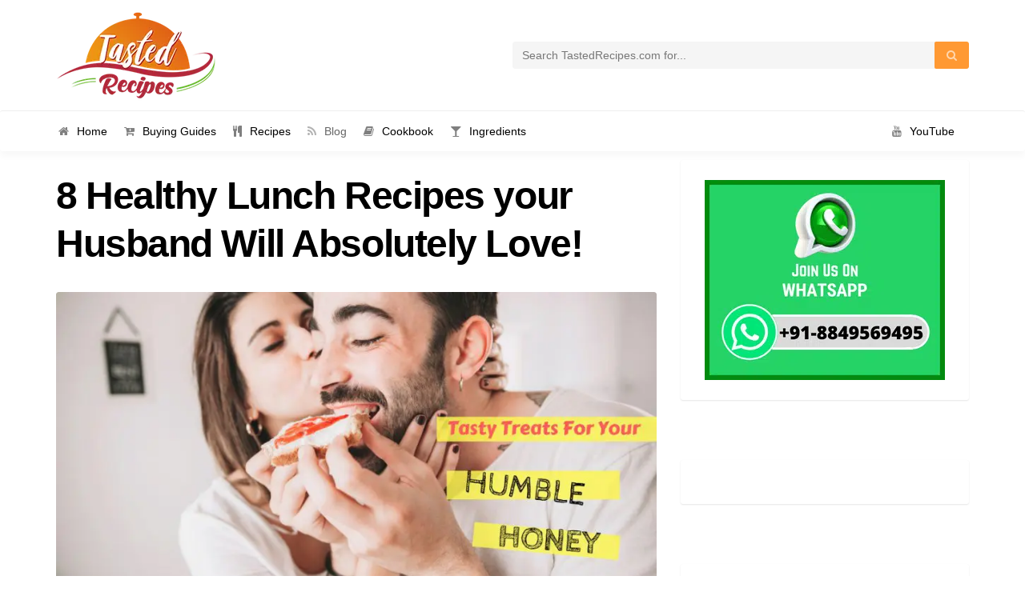

--- FILE ---
content_type: text/html; charset=UTF-8
request_url: https://tastedrecipes.com/healthy-lunch-recipes/
body_size: 25974
content:
<!DOCTYPE html>
<html lang="en-US">
<head><meta charset="UTF-8"><script>if(navigator.userAgent.match(/MSIE|Internet Explorer/i)||navigator.userAgent.match(/Trident\/7\..*?rv:11/i)){var href=document.location.href;if(!href.match(/[?&]nowprocket/)){if(href.indexOf("?")==-1){if(href.indexOf("#")==-1){document.location.href=href+"?nowprocket=1"}else{document.location.href=href.replace("#","?nowprocket=1#")}}else{if(href.indexOf("#")==-1){document.location.href=href+"&nowprocket=1"}else{document.location.href=href.replace("#","&nowprocket=1#")}}}}</script><script>class RocketLazyLoadScripts{constructor(){this.v="1.2.3",this.triggerEvents=["keydown","mousedown","mousemove","touchmove","touchstart","touchend","wheel"],this.userEventHandler=this._triggerListener.bind(this),this.touchStartHandler=this._onTouchStart.bind(this),this.touchMoveHandler=this._onTouchMove.bind(this),this.touchEndHandler=this._onTouchEnd.bind(this),this.clickHandler=this._onClick.bind(this),this.interceptedClicks=[],window.addEventListener("pageshow",t=>{this.persisted=t.persisted}),window.addEventListener("DOMContentLoaded",()=>{this._preconnect3rdParties()}),this.delayedScripts={normal:[],async:[],defer:[]},this.trash=[],this.allJQueries=[]}_addUserInteractionListener(t){if(document.hidden){t._triggerListener();return}this.triggerEvents.forEach(e=>window.addEventListener(e,t.userEventHandler,{passive:!0})),window.addEventListener("touchstart",t.touchStartHandler,{passive:!0}),window.addEventListener("mousedown",t.touchStartHandler),document.addEventListener("visibilitychange",t.userEventHandler)}_removeUserInteractionListener(){this.triggerEvents.forEach(t=>window.removeEventListener(t,this.userEventHandler,{passive:!0})),document.removeEventListener("visibilitychange",this.userEventHandler)}_onTouchStart(t){"HTML"!==t.target.tagName&&(window.addEventListener("touchend",this.touchEndHandler),window.addEventListener("mouseup",this.touchEndHandler),window.addEventListener("touchmove",this.touchMoveHandler,{passive:!0}),window.addEventListener("mousemove",this.touchMoveHandler),t.target.addEventListener("click",this.clickHandler),this._renameDOMAttribute(t.target,"onclick","rocket-onclick"),this._pendingClickStarted())}_onTouchMove(t){window.removeEventListener("touchend",this.touchEndHandler),window.removeEventListener("mouseup",this.touchEndHandler),window.removeEventListener("touchmove",this.touchMoveHandler,{passive:!0}),window.removeEventListener("mousemove",this.touchMoveHandler),t.target.removeEventListener("click",this.clickHandler),this._renameDOMAttribute(t.target,"rocket-onclick","onclick"),this._pendingClickFinished()}_onTouchEnd(t){window.removeEventListener("touchend",this.touchEndHandler),window.removeEventListener("mouseup",this.touchEndHandler),window.removeEventListener("touchmove",this.touchMoveHandler,{passive:!0}),window.removeEventListener("mousemove",this.touchMoveHandler)}_onClick(t){t.target.removeEventListener("click",this.clickHandler),this._renameDOMAttribute(t.target,"rocket-onclick","onclick"),this.interceptedClicks.push(t),t.preventDefault(),t.stopPropagation(),t.stopImmediatePropagation(),this._pendingClickFinished()}_replayClicks(){window.removeEventListener("touchstart",this.touchStartHandler,{passive:!0}),window.removeEventListener("mousedown",this.touchStartHandler),this.interceptedClicks.forEach(t=>{t.target.dispatchEvent(new MouseEvent("click",{view:t.view,bubbles:!0,cancelable:!0}))})}_waitForPendingClicks(){return new Promise(t=>{this._isClickPending?this._pendingClickFinished=t:t()})}_pendingClickStarted(){this._isClickPending=!0}_pendingClickFinished(){this._isClickPending=!1}_renameDOMAttribute(t,e,r){t.hasAttribute&&t.hasAttribute(e)&&(event.target.setAttribute(r,event.target.getAttribute(e)),event.target.removeAttribute(e))}_triggerListener(){this._removeUserInteractionListener(this),"loading"===document.readyState?document.addEventListener("DOMContentLoaded",this._loadEverythingNow.bind(this)):this._loadEverythingNow()}_preconnect3rdParties(){let t=[];document.querySelectorAll("script[type=rocketlazyloadscript]").forEach(e=>{if(e.hasAttribute("src")){let r=new URL(e.src).origin;r!==location.origin&&t.push({src:r,crossOrigin:e.crossOrigin||"module"===e.getAttribute("data-rocket-type")})}}),t=[...new Map(t.map(t=>[JSON.stringify(t),t])).values()],this._batchInjectResourceHints(t,"preconnect")}async _loadEverythingNow(){this.lastBreath=Date.now(),this._delayEventListeners(this),this._delayJQueryReady(this),this._handleDocumentWrite(),this._registerAllDelayedScripts(),this._preloadAllScripts(),await this._loadScriptsFromList(this.delayedScripts.normal),await this._loadScriptsFromList(this.delayedScripts.defer),await this._loadScriptsFromList(this.delayedScripts.async);try{await this._triggerDOMContentLoaded(),await this._triggerWindowLoad()}catch(t){console.error(t)}window.dispatchEvent(new Event("rocket-allScriptsLoaded")),this._waitForPendingClicks().then(()=>{this._replayClicks()}),this._emptyTrash()}_registerAllDelayedScripts(){document.querySelectorAll("script[type=rocketlazyloadscript]").forEach(t=>{t.hasAttribute("data-rocket-src")?t.hasAttribute("async")&&!1!==t.async?this.delayedScripts.async.push(t):t.hasAttribute("defer")&&!1!==t.defer||"module"===t.getAttribute("data-rocket-type")?this.delayedScripts.defer.push(t):this.delayedScripts.normal.push(t):this.delayedScripts.normal.push(t)})}async _transformScript(t){return new Promise((await this._littleBreath(),navigator.userAgent.indexOf("Firefox/")>0||""===navigator.vendor)?e=>{let r=document.createElement("script");[...t.attributes].forEach(t=>{let e=t.nodeName;"type"!==e&&("data-rocket-type"===e&&(e="type"),"data-rocket-src"===e&&(e="src"),r.setAttribute(e,t.nodeValue))}),t.text&&(r.text=t.text),r.hasAttribute("src")?(r.addEventListener("load",e),r.addEventListener("error",e)):(r.text=t.text,e());try{t.parentNode.replaceChild(r,t)}catch(i){e()}}:async e=>{function r(){t.setAttribute("data-rocket-status","failed"),e()}try{let i=t.getAttribute("data-rocket-type"),n=t.getAttribute("data-rocket-src");t.text,i?(t.type=i,t.removeAttribute("data-rocket-type")):t.removeAttribute("type"),t.addEventListener("load",function r(){t.setAttribute("data-rocket-status","executed"),e()}),t.addEventListener("error",r),n?(t.removeAttribute("data-rocket-src"),t.src=n):t.src="data:text/javascript;base64,"+window.btoa(unescape(encodeURIComponent(t.text)))}catch(s){r()}})}async _loadScriptsFromList(t){let e=t.shift();return e&&e.isConnected?(await this._transformScript(e),this._loadScriptsFromList(t)):Promise.resolve()}_preloadAllScripts(){this._batchInjectResourceHints([...this.delayedScripts.normal,...this.delayedScripts.defer,...this.delayedScripts.async],"preload")}_batchInjectResourceHints(t,e){var r=document.createDocumentFragment();t.forEach(t=>{let i=t.getAttribute&&t.getAttribute("data-rocket-src")||t.src;if(i){let n=document.createElement("link");n.href=i,n.rel=e,"preconnect"!==e&&(n.as="script"),t.getAttribute&&"module"===t.getAttribute("data-rocket-type")&&(n.crossOrigin=!0),t.crossOrigin&&(n.crossOrigin=t.crossOrigin),t.integrity&&(n.integrity=t.integrity),r.appendChild(n),this.trash.push(n)}}),document.head.appendChild(r)}_delayEventListeners(t){let e={};function r(t,r){!function t(r){!e[r]&&(e[r]={originalFunctions:{add:r.addEventListener,remove:r.removeEventListener},eventsToRewrite:[]},r.addEventListener=function(){arguments[0]=i(arguments[0]),e[r].originalFunctions.add.apply(r,arguments)},r.removeEventListener=function(){arguments[0]=i(arguments[0]),e[r].originalFunctions.remove.apply(r,arguments)});function i(t){return e[r].eventsToRewrite.indexOf(t)>=0?"rocket-"+t:t}}(t),e[t].eventsToRewrite.push(r)}function i(t,e){let r=t[e];Object.defineProperty(t,e,{get:()=>r||function(){},set(i){t["rocket"+e]=r=i}})}r(document,"DOMContentLoaded"),r(window,"DOMContentLoaded"),r(window,"load"),r(window,"pageshow"),r(document,"readystatechange"),i(document,"onreadystatechange"),i(window,"onload"),i(window,"onpageshow")}_delayJQueryReady(t){let e;function r(r){if(r&&r.fn&&!t.allJQueries.includes(r)){r.fn.ready=r.fn.init.prototype.ready=function(e){return t.domReadyFired?e.bind(document)(r):document.addEventListener("rocket-DOMContentLoaded",()=>e.bind(document)(r)),r([])};let i=r.fn.on;r.fn.on=r.fn.init.prototype.on=function(){if(this[0]===window){function t(t){return t.split(" ").map(t=>"load"===t||0===t.indexOf("load.")?"rocket-jquery-load":t).join(" ")}"string"==typeof arguments[0]||arguments[0]instanceof String?arguments[0]=t(arguments[0]):"object"==typeof arguments[0]&&Object.keys(arguments[0]).forEach(e=>{let r=arguments[0][e];delete arguments[0][e],arguments[0][t(e)]=r})}return i.apply(this,arguments),this},t.allJQueries.push(r)}e=r}r(window.jQuery),Object.defineProperty(window,"jQuery",{get:()=>e,set(t){r(t)}})}async _triggerDOMContentLoaded(){this.domReadyFired=!0,await this._littleBreath(),document.dispatchEvent(new Event("rocket-DOMContentLoaded")),await this._littleBreath(),window.dispatchEvent(new Event("rocket-DOMContentLoaded")),await this._littleBreath(),document.dispatchEvent(new Event("rocket-readystatechange")),await this._littleBreath(),document.rocketonreadystatechange&&document.rocketonreadystatechange()}async _triggerWindowLoad(){await this._littleBreath(),window.dispatchEvent(new Event("rocket-load")),await this._littleBreath(),window.rocketonload&&window.rocketonload(),await this._littleBreath(),this.allJQueries.forEach(t=>t(window).trigger("rocket-jquery-load")),await this._littleBreath();let t=new Event("rocket-pageshow");t.persisted=this.persisted,window.dispatchEvent(t),await this._littleBreath(),window.rocketonpageshow&&window.rocketonpageshow({persisted:this.persisted})}_handleDocumentWrite(){let t=new Map;document.write=document.writeln=function(e){let r=document.currentScript;r||console.error("WPRocket unable to document.write this: "+e);let i=document.createRange(),n=r.parentElement,s=t.get(r);void 0===s&&(s=r.nextSibling,t.set(r,s));let a=document.createDocumentFragment();i.setStart(a,0),a.appendChild(i.createContextualFragment(e)),n.insertBefore(a,s)}}async _littleBreath(){Date.now()-this.lastBreath>45&&(await this._requestAnimFrame(),this.lastBreath=Date.now())}async _requestAnimFrame(){return document.hidden?new Promise(t=>setTimeout(t)):new Promise(t=>requestAnimationFrame(t))}_emptyTrash(){this.trash.forEach(t=>t.remove())}static run(){let t=new RocketLazyLoadScripts;t._addUserInteractionListener(t)}}RocketLazyLoadScripts.run();</script>
    
    <meta name="viewport" content="width=device-width, initial-scale=1" />

    <!-- Favicon -->
			<link rel="shortcut icon" type="image/x-icon" href="https://d36v5spmfzyapc.cloudfront.net/wp-content/uploads/2018/12/Logo_v3-1.png">
	<!-- Google Tag Manager -->
<script type="rocketlazyloadscript">(function(w,d,s,l,i){w[l]=w[l]||[];w[l].push({'gtm.start':
new Date().getTime(),event:'gtm.js'});var f=d.getElementsByTagName(s)[0],
j=d.createElement(s),dl=l!='dataLayer'?'&l='+l:'';j.async=true;j.src=
'https://www.googletagmanager.com/gtm.js?id='+i+dl;f.parentNode.insertBefore(j,f);
})(window,document,'script','dataLayer','GTM-W46KNGH');</script>
<!-- End Google Tag Manager -->

	<meta name='robots' content='index, follow, max-image-preview:large, max-snippet:-1, max-video-preview:-1' />
	<style>img:is([sizes="auto" i], [sizes^="auto," i]) { contain-intrinsic-size: 3000px 1500px }</style>
	
	<!-- This site is optimized with the Yoast SEO plugin v25.8 - https://yoast.com/wordpress/plugins/seo/ -->
	<title>8 Healthy Lunch Recipes your Husband Will Absolutely Love! - Tasted Recipes</title><link rel="stylesheet" href="https://d36v5spmfzyapc.cloudfront.net/wp-content/cache/min/1/4cdd68ebca89156c670bcbe104b9e891.css" media="all" data-minify="1" />
	<meta name="description" content="These 9 Healthy Lunch Recipes are not diet recipes but are healthy options with an extra cherry on the top that your husband will not skip his lunch." />
	<link rel="canonical" href="https://tastedrecipes.com/healthy-lunch-recipes/" />
	<meta property="og:locale" content="en_US" />
	<meta property="og:type" content="article" />
	<meta property="og:title" content="8 Healthy Lunch Recipes your Husband Will Absolutely Love! - Tasted Recipes" />
	<meta property="og:description" content="These 9 Healthy Lunch Recipes are not diet recipes but are healthy options with an extra cherry on the top that your husband will not skip his lunch." />
	<meta property="og:url" content="https://tastedrecipes.com/healthy-lunch-recipes/" />
	<meta property="og:site_name" content="Tasted Recipes" />
	<meta property="article:publisher" content="https://www.facebook.com/tastedrecipes/" />
	<meta property="article:published_time" content="2018-12-12T07:30:49+00:00" />
	<meta property="article:modified_time" content="2019-10-22T08:11:29+00:00" />
	<meta property="og:image" content="https://d36v5spmfzyapc.cloudfront.net/wp-content/uploads/2018/08/Tasty-treats-for-your-humble-honey.jpg" />
	<meta property="og:image:width" content="1024" />
	<meta property="og:image:height" content="512" />
	<meta property="og:image:type" content="image/jpeg" />
	<meta name="author" content="Saloni Desai" />
	<meta name="twitter:card" content="summary_large_image" />
	<meta name="twitter:creator" content="@tastedrecipes" />
	<meta name="twitter:site" content="@tastedrecipes" />
	<script type="application/ld+json" class="yoast-schema-graph">{"@context":"https://schema.org","@graph":[{"@type":"Article","@id":"https://tastedrecipes.com/healthy-lunch-recipes/#article","isPartOf":{"@id":"https://tastedrecipes.com/healthy-lunch-recipes/"},"author":{"name":"Saloni Desai","@id":"https://tastedrecipes.com/#/schema/person/000844644823783ceff89e5613b1f210"},"headline":"8 Healthy Lunch Recipes your Husband Will Absolutely Love!","datePublished":"2018-12-12T07:30:49+00:00","dateModified":"2019-10-22T08:11:29+00:00","mainEntityOfPage":{"@id":"https://tastedrecipes.com/healthy-lunch-recipes/"},"wordCount":645,"commentCount":0,"publisher":{"@id":"https://tastedrecipes.com/#organization"},"image":{"@id":"https://tastedrecipes.com/healthy-lunch-recipes/#primaryimage"},"thumbnailUrl":"https://d36v5spmfzyapc.cloudfront.net/wp-content/uploads/2018/08/Tasty-treats-for-your-humble-honey.jpg","articleSection":["Recipe Collections"],"inLanguage":"en-US","potentialAction":[{"@type":"CommentAction","name":"Comment","target":["https://tastedrecipes.com/healthy-lunch-recipes/#respond"]}]},{"@type":"WebPage","@id":"https://tastedrecipes.com/healthy-lunch-recipes/","url":"https://tastedrecipes.com/healthy-lunch-recipes/","name":"8 Healthy Lunch Recipes your Husband Will Absolutely Love! - Tasted Recipes","isPartOf":{"@id":"https://tastedrecipes.com/#website"},"primaryImageOfPage":{"@id":"https://tastedrecipes.com/healthy-lunch-recipes/#primaryimage"},"image":{"@id":"https://tastedrecipes.com/healthy-lunch-recipes/#primaryimage"},"thumbnailUrl":"https://d36v5spmfzyapc.cloudfront.net/wp-content/uploads/2018/08/Tasty-treats-for-your-humble-honey.jpg","datePublished":"2018-12-12T07:30:49+00:00","dateModified":"2019-10-22T08:11:29+00:00","description":"These 9 Healthy Lunch Recipes are not diet recipes but are healthy options with an extra cherry on the top that your husband will not skip his lunch.","breadcrumb":{"@id":"https://tastedrecipes.com/healthy-lunch-recipes/#breadcrumb"},"inLanguage":"en-US","potentialAction":[{"@type":"ReadAction","target":["https://tastedrecipes.com/healthy-lunch-recipes/"]}]},{"@type":"ImageObject","inLanguage":"en-US","@id":"https://tastedrecipes.com/healthy-lunch-recipes/#primaryimage","url":"https://d36v5spmfzyapc.cloudfront.net/wp-content/uploads/2018/08/Tasty-treats-for-your-humble-honey.jpg","contentUrl":"https://d36v5spmfzyapc.cloudfront.net/wp-content/uploads/2018/08/Tasty-treats-for-your-humble-honey.jpg","width":1024,"height":512,"caption":"Tasty treats for your humble honey"},{"@type":"BreadcrumbList","@id":"https://tastedrecipes.com/healthy-lunch-recipes/#breadcrumb","itemListElement":[{"@type":"ListItem","position":1,"name":"Home","item":"https://tastedrecipes.com/"},{"@type":"ListItem","position":2,"name":"Recipe Collections","item":"https://tastedrecipes.com/collections/"},{"@type":"ListItem","position":3,"name":"8 Healthy Lunch Recipes your Husband Will Absolutely Love!"}]},{"@type":"WebSite","@id":"https://tastedrecipes.com/#website","url":"https://tastedrecipes.com/","name":"Tasted Recipes","description":"Recipe and Food Blog","publisher":{"@id":"https://tastedrecipes.com/#organization"},"potentialAction":[{"@type":"SearchAction","target":{"@type":"EntryPoint","urlTemplate":"https://tastedrecipes.com/?s={search_term_string}"},"query-input":{"@type":"PropertyValueSpecification","valueRequired":true,"valueName":"search_term_string"}}],"inLanguage":"en-US"},{"@type":"Organization","@id":"https://tastedrecipes.com/#organization","name":"Tasted Recipes","url":"https://tastedrecipes.com/","logo":{"@type":"ImageObject","inLanguage":"en-US","@id":"https://tastedrecipes.com/#/schema/logo/image/","url":"https://tastedrecipes.com/wp-content/uploads/2018/12/Logo_v3.png","contentUrl":"https://tastedrecipes.com/wp-content/uploads/2018/12/Logo_v3.png","width":1024,"height":1024,"caption":"Tasted Recipes"},"image":{"@id":"https://tastedrecipes.com/#/schema/logo/image/"},"sameAs":["https://www.facebook.com/tastedrecipes/","https://x.com/tastedrecipes","https://www.instagram.com/tastedrecipescom/","https://in.pinterest.com/tastedrecipes/","https://www.youtube.com/c/TastedRecipes/"]},{"@type":"Person","@id":"https://tastedrecipes.com/#/schema/person/000844644823783ceff89e5613b1f210","name":"Saloni Desai","image":{"@type":"ImageObject","inLanguage":"en-US","@id":"https://tastedrecipes.com/#/schema/person/image/","url":"https://tastedrecipes.com/wp-content/uploads/2020/02/saloni-96x96.jpg","contentUrl":"https://tastedrecipes.com/wp-content/uploads/2020/02/saloni-96x96.jpg","caption":"Saloni Desai"},"url":"https://tastedrecipes.com/author/dsaloni99/"}]}</script>
	<!-- / Yoast SEO plugin. -->


<link rel="amphtml" href="https://tastedrecipes.com/healthy-lunch-recipes/?amp" /><meta name="generator" content="AMP for WP 1.1.6.1"/><link rel='dns-prefetch' href='//www.googletagmanager.com' />
<link rel='dns-prefetch' href='//stats.wp.com' />
<link rel='dns-prefetch' href='//www.google-analytics.com' />
<link rel='dns-prefetch' href='//ssl.google-analytics.com' />
<link rel='dns-prefetch' href='//pagead2.googlesyndication.com' />
<link rel='dns-prefetch' href='//googleads.g.doubleclick.net' />
<link rel='dns-prefetch' href='//tpc.googlesyndication.com' />
<link rel='dns-prefetch' href='//stats.g.doubleclick.net' />
<link rel='dns-prefetch' href='//www.gstatic.com' />
<link rel='dns-prefetch' href='//www.googletagservices.com' />
<link rel='dns-prefetch' href='//d36v5spmfzyapc.cloudfront.net' />
<link rel='dns-prefetch' href='//fundingchoicesmessages.google.com' />

<link href='https://d36v5spmfzyapc.cloudfront.net' rel='preconnect' />
<link rel="alternate" type="application/rss+xml" title="Tasted Recipes &raquo; Feed" href="https://tastedrecipes.com/feed/" />
<link rel="alternate" type="application/rss+xml" title="Tasted Recipes &raquo; Comments Feed" href="https://tastedrecipes.com/comments/feed/" />
<link rel="alternate" type="application/rss+xml" title="Tasted Recipes &raquo; Stories Feed" href="https://tastedrecipes.com/web-stories/feed/">




<style id='recipe-style-inline-css' type='text/css'>
/* HEADER */
.top-bar{
	background: #ffffff;	
}

.account-action .btn:hover{
	background: transparent;
	color: #ff9933}

/* NAVIGATION */
.nav.navbar-nav li a{
	font-family: "Arial", sans-serif;
	font-size: 14px;
}

.nav.navbar-nav > li li{
	border-color: #888888;
}

.navigation-bar{
	background: #ffffff;	
}

.nav.navbar-nav li a{
	color: #000000;
}

.navbar-toggle,
#navigation .nav.navbar-nav li.open > a,
#navigation .nav.navbar-nav li > a:hover,
#navigation .nav.navbar-nav li > a:focus ,
#navigation .nav.navbar-nav li > a:active,
#navigation .nav.navbar-nav li.current > a,
#navigation .navbar-nav li.current-menu-parent > a, 
#navigation .navbar-nav li.current-menu-ancestor > a, 
#navigation .navbar-nav > li.current-menu-item  > a{
	color: #666666;
	background: #ffffff;
}

.nav.navbar-nav li li a{
	color: #000000;
	background: #ffffff;
}

#navigation .nav.navbar-nav li > a.main-search:hover, 
#navigation .nav.navbar-nav li > a.main-search:focus,
#navigation .nav.navbar-nav li > a.main-search:active{
	background: transparent;
}

#navigation .nav.navbar-nav li li a:hover,
#navigation .nav.navbar-nav li li a:active,
#navigation .nav.navbar-nav li li a:focus,
#navigation .nav.navbar-nav li.current > a,
#navigation .navbar-nav li li.current-menu-parent > a, 
#navigation .navbar-nav li li.current-menu-ancestor > a, 
#navigation .navbar-nav li li.current-menu-item  > a{
	color: #888888;
	background: #ffffff;
}

/* BODY */
body[class*=" "]{
	background-color: #ffffff;
	background-image: url(  );
	font-family: "Arial", sans-serif;
	font-size: 16px;
	line-height: 24px;
}

h1,h2,h3,h4,h5,h6{
	font-family: "Arial", sans-serif;
}

h1{
	font-size: 48px;
	line-height: 1.25;
}

h2{
	font-size: 40px;
	line-height: 1.25;
}

h3{
	font-size: 28px;
	line-height: 1.25;
}

h4{
	font-size: 24px;
	line-height: 1.25;
}

h5{
	font-size: 18px;
	line-height: 1.25;
}

h6{
	font-size: 13px;
	line-height: 1.25;
}

/* MAIN COLOR */
a, a:hover, a:focus, a:active, a:visited,
a.grey:hover,
.section-title i,
.blog-title:hover h4, .blog-title:hover h5,
.next-prev a:hover .fa,
.blog-read a, .blog-read a:hover, .blog-read a:active, .blog-read a:visited, .blog-read a:focus, .blog-read a:visited:hover,
.fake-thumb-holder .post-format,
.comment-reply-link:hover,
.category-list .icon,
.widget .category-list li:hover .icon,
.my-menu li.active a, .my-menu li:hover a,
.recipe-actions li:hover, .recipe-actions li:hover a
{
	color: #ff9933;
}

.user-block-overlay{
	background: rgba( 255, 153, 51, 0.2 );	
}

.link-overlay{
	background: rgba( 255, 153, 51, 0.8 );	
}

.my-menu li.active, .my-menu li:hover,
.table-striped > tbody > tr:nth-child(2n+1) > td, .table-striped > tbody > tr:nth-child(2n+1) > th{
	background: rgba( 255, 153, 51, 0.06 );	
}

.single-recipe:not(.author) .nav-tabs li.active:before{
	border-color: #ff9933 transparent;
}

blockquote,
.widget-title:after,
.next-prev a:hover .fa
{
	border-color: #ff9933;
}

.my-menu li.active, .my-menu li:hover{
	border-left-color: #ff9933;
}

table th,
.tagcloud a, .btn, a.btn,
.rslides_nav,
.form-submit #submit,
.nav-tabs > li > a:hover,
.nav-tabs>li.active>a, .nav-tabs>li.active>a:hover, .nav-tabs>li.active>a:focus,
.panel-default > .panel-heading a:not(.collapsed),
.category-list li:hover .icon,
.dashboard-item .badge,
.ingredients-list li.checked .fake-checkbox,
.sticky-wrap,
.category-list a:hover .icon,
.pagination a, 
.pagination a:visited, 
.pagination a:active,
.pagination a:focus, 
.pagination > span
{
	color: #ffffff;
	background-color: #ff9933;
}

@media only screen and ( min-width: 768px ){
	.ingredients-list li:hover .fake-checkbox{
		color: #ffffff;
		background-color: #ff9933;
	}
}

.tagcloud a:hover, .tagcloud a:focus, .tagcloud a:active,
.btn:hover, .btn:focus, .btn:active,
.form-submit #submit:hover, .form-submit #submit:focus, .form-submit #submit:active,
.pagination a:hover,
.pagination > span
{
	color: #ffffff;
	background-color: #333333;
}

.blog-read a, .blog-read a:hover, .blog-read a:active, .blog-read a:visited, .blog-read a:focus, .blog-read a:visited:hover{
	background: #ffffff;
	color: #ff9933;
}

.copyrights{
	background: #333333;
	color: #ffffff;
}

.copyrights-share, .copyrights-share:visited{
	color: #ffffff;
}
</style>
<style id='wp-emoji-styles-inline-css' type='text/css'>

	img.wp-smiley, img.emoji {
		display: inline !important;
		border: none !important;
		box-shadow: none !important;
		height: 1em !important;
		width: 1em !important;
		margin: 0 0.07em !important;
		vertical-align: -0.1em !important;
		background: none !important;
		padding: 0 !important;
	}
</style>



<style id='jetpack-sharing-buttons-style-inline-css' type='text/css'>
.jetpack-sharing-buttons__services-list{display:flex;flex-direction:row;flex-wrap:wrap;gap:0;list-style-type:none;margin:5px;padding:0}.jetpack-sharing-buttons__services-list.has-small-icon-size{font-size:12px}.jetpack-sharing-buttons__services-list.has-normal-icon-size{font-size:16px}.jetpack-sharing-buttons__services-list.has-large-icon-size{font-size:24px}.jetpack-sharing-buttons__services-list.has-huge-icon-size{font-size:36px}@media print{.jetpack-sharing-buttons__services-list{display:none!important}}.editor-styles-wrapper .wp-block-jetpack-sharing-buttons{gap:0;padding-inline-start:0}ul.jetpack-sharing-buttons__services-list.has-background{padding:1.25em 2.375em}
</style>
<style id='classic-theme-styles-inline-css' type='text/css'>
/*! This file is auto-generated */
.wp-block-button__link{color:#fff;background-color:#32373c;border-radius:9999px;box-shadow:none;text-decoration:none;padding:calc(.667em + 2px) calc(1.333em + 2px);font-size:1.125em}.wp-block-file__button{background:#32373c;color:#fff;text-decoration:none}
</style>
<style id='global-styles-inline-css' type='text/css'>
:root{--wp--preset--aspect-ratio--square: 1;--wp--preset--aspect-ratio--4-3: 4/3;--wp--preset--aspect-ratio--3-4: 3/4;--wp--preset--aspect-ratio--3-2: 3/2;--wp--preset--aspect-ratio--2-3: 2/3;--wp--preset--aspect-ratio--16-9: 16/9;--wp--preset--aspect-ratio--9-16: 9/16;--wp--preset--color--black: #000000;--wp--preset--color--cyan-bluish-gray: #abb8c3;--wp--preset--color--white: #ffffff;--wp--preset--color--pale-pink: #f78da7;--wp--preset--color--vivid-red: #cf2e2e;--wp--preset--color--luminous-vivid-orange: #ff6900;--wp--preset--color--luminous-vivid-amber: #fcb900;--wp--preset--color--light-green-cyan: #7bdcb5;--wp--preset--color--vivid-green-cyan: #00d084;--wp--preset--color--pale-cyan-blue: #8ed1fc;--wp--preset--color--vivid-cyan-blue: #0693e3;--wp--preset--color--vivid-purple: #9b51e0;--wp--preset--gradient--vivid-cyan-blue-to-vivid-purple: linear-gradient(135deg,rgba(6,147,227,1) 0%,rgb(155,81,224) 100%);--wp--preset--gradient--light-green-cyan-to-vivid-green-cyan: linear-gradient(135deg,rgb(122,220,180) 0%,rgb(0,208,130) 100%);--wp--preset--gradient--luminous-vivid-amber-to-luminous-vivid-orange: linear-gradient(135deg,rgba(252,185,0,1) 0%,rgba(255,105,0,1) 100%);--wp--preset--gradient--luminous-vivid-orange-to-vivid-red: linear-gradient(135deg,rgba(255,105,0,1) 0%,rgb(207,46,46) 100%);--wp--preset--gradient--very-light-gray-to-cyan-bluish-gray: linear-gradient(135deg,rgb(238,238,238) 0%,rgb(169,184,195) 100%);--wp--preset--gradient--cool-to-warm-spectrum: linear-gradient(135deg,rgb(74,234,220) 0%,rgb(151,120,209) 20%,rgb(207,42,186) 40%,rgb(238,44,130) 60%,rgb(251,105,98) 80%,rgb(254,248,76) 100%);--wp--preset--gradient--blush-light-purple: linear-gradient(135deg,rgb(255,206,236) 0%,rgb(152,150,240) 100%);--wp--preset--gradient--blush-bordeaux: linear-gradient(135deg,rgb(254,205,165) 0%,rgb(254,45,45) 50%,rgb(107,0,62) 100%);--wp--preset--gradient--luminous-dusk: linear-gradient(135deg,rgb(255,203,112) 0%,rgb(199,81,192) 50%,rgb(65,88,208) 100%);--wp--preset--gradient--pale-ocean: linear-gradient(135deg,rgb(255,245,203) 0%,rgb(182,227,212) 50%,rgb(51,167,181) 100%);--wp--preset--gradient--electric-grass: linear-gradient(135deg,rgb(202,248,128) 0%,rgb(113,206,126) 100%);--wp--preset--gradient--midnight: linear-gradient(135deg,rgb(2,3,129) 0%,rgb(40,116,252) 100%);--wp--preset--font-size--small: 13px;--wp--preset--font-size--medium: 20px;--wp--preset--font-size--large: 36px;--wp--preset--font-size--x-large: 42px;--wp--preset--spacing--20: 0.44rem;--wp--preset--spacing--30: 0.67rem;--wp--preset--spacing--40: 1rem;--wp--preset--spacing--50: 1.5rem;--wp--preset--spacing--60: 2.25rem;--wp--preset--spacing--70: 3.38rem;--wp--preset--spacing--80: 5.06rem;--wp--preset--shadow--natural: 6px 6px 9px rgba(0, 0, 0, 0.2);--wp--preset--shadow--deep: 12px 12px 50px rgba(0, 0, 0, 0.4);--wp--preset--shadow--sharp: 6px 6px 0px rgba(0, 0, 0, 0.2);--wp--preset--shadow--outlined: 6px 6px 0px -3px rgba(255, 255, 255, 1), 6px 6px rgba(0, 0, 0, 1);--wp--preset--shadow--crisp: 6px 6px 0px rgba(0, 0, 0, 1);}:where(.is-layout-flex){gap: 0.5em;}:where(.is-layout-grid){gap: 0.5em;}body .is-layout-flex{display: flex;}.is-layout-flex{flex-wrap: wrap;align-items: center;}.is-layout-flex > :is(*, div){margin: 0;}body .is-layout-grid{display: grid;}.is-layout-grid > :is(*, div){margin: 0;}:where(.wp-block-columns.is-layout-flex){gap: 2em;}:where(.wp-block-columns.is-layout-grid){gap: 2em;}:where(.wp-block-post-template.is-layout-flex){gap: 1.25em;}:where(.wp-block-post-template.is-layout-grid){gap: 1.25em;}.has-black-color{color: var(--wp--preset--color--black) !important;}.has-cyan-bluish-gray-color{color: var(--wp--preset--color--cyan-bluish-gray) !important;}.has-white-color{color: var(--wp--preset--color--white) !important;}.has-pale-pink-color{color: var(--wp--preset--color--pale-pink) !important;}.has-vivid-red-color{color: var(--wp--preset--color--vivid-red) !important;}.has-luminous-vivid-orange-color{color: var(--wp--preset--color--luminous-vivid-orange) !important;}.has-luminous-vivid-amber-color{color: var(--wp--preset--color--luminous-vivid-amber) !important;}.has-light-green-cyan-color{color: var(--wp--preset--color--light-green-cyan) !important;}.has-vivid-green-cyan-color{color: var(--wp--preset--color--vivid-green-cyan) !important;}.has-pale-cyan-blue-color{color: var(--wp--preset--color--pale-cyan-blue) !important;}.has-vivid-cyan-blue-color{color: var(--wp--preset--color--vivid-cyan-blue) !important;}.has-vivid-purple-color{color: var(--wp--preset--color--vivid-purple) !important;}.has-black-background-color{background-color: var(--wp--preset--color--black) !important;}.has-cyan-bluish-gray-background-color{background-color: var(--wp--preset--color--cyan-bluish-gray) !important;}.has-white-background-color{background-color: var(--wp--preset--color--white) !important;}.has-pale-pink-background-color{background-color: var(--wp--preset--color--pale-pink) !important;}.has-vivid-red-background-color{background-color: var(--wp--preset--color--vivid-red) !important;}.has-luminous-vivid-orange-background-color{background-color: var(--wp--preset--color--luminous-vivid-orange) !important;}.has-luminous-vivid-amber-background-color{background-color: var(--wp--preset--color--luminous-vivid-amber) !important;}.has-light-green-cyan-background-color{background-color: var(--wp--preset--color--light-green-cyan) !important;}.has-vivid-green-cyan-background-color{background-color: var(--wp--preset--color--vivid-green-cyan) !important;}.has-pale-cyan-blue-background-color{background-color: var(--wp--preset--color--pale-cyan-blue) !important;}.has-vivid-cyan-blue-background-color{background-color: var(--wp--preset--color--vivid-cyan-blue) !important;}.has-vivid-purple-background-color{background-color: var(--wp--preset--color--vivid-purple) !important;}.has-black-border-color{border-color: var(--wp--preset--color--black) !important;}.has-cyan-bluish-gray-border-color{border-color: var(--wp--preset--color--cyan-bluish-gray) !important;}.has-white-border-color{border-color: var(--wp--preset--color--white) !important;}.has-pale-pink-border-color{border-color: var(--wp--preset--color--pale-pink) !important;}.has-vivid-red-border-color{border-color: var(--wp--preset--color--vivid-red) !important;}.has-luminous-vivid-orange-border-color{border-color: var(--wp--preset--color--luminous-vivid-orange) !important;}.has-luminous-vivid-amber-border-color{border-color: var(--wp--preset--color--luminous-vivid-amber) !important;}.has-light-green-cyan-border-color{border-color: var(--wp--preset--color--light-green-cyan) !important;}.has-vivid-green-cyan-border-color{border-color: var(--wp--preset--color--vivid-green-cyan) !important;}.has-pale-cyan-blue-border-color{border-color: var(--wp--preset--color--pale-cyan-blue) !important;}.has-vivid-cyan-blue-border-color{border-color: var(--wp--preset--color--vivid-cyan-blue) !important;}.has-vivid-purple-border-color{border-color: var(--wp--preset--color--vivid-purple) !important;}.has-vivid-cyan-blue-to-vivid-purple-gradient-background{background: var(--wp--preset--gradient--vivid-cyan-blue-to-vivid-purple) !important;}.has-light-green-cyan-to-vivid-green-cyan-gradient-background{background: var(--wp--preset--gradient--light-green-cyan-to-vivid-green-cyan) !important;}.has-luminous-vivid-amber-to-luminous-vivid-orange-gradient-background{background: var(--wp--preset--gradient--luminous-vivid-amber-to-luminous-vivid-orange) !important;}.has-luminous-vivid-orange-to-vivid-red-gradient-background{background: var(--wp--preset--gradient--luminous-vivid-orange-to-vivid-red) !important;}.has-very-light-gray-to-cyan-bluish-gray-gradient-background{background: var(--wp--preset--gradient--very-light-gray-to-cyan-bluish-gray) !important;}.has-cool-to-warm-spectrum-gradient-background{background: var(--wp--preset--gradient--cool-to-warm-spectrum) !important;}.has-blush-light-purple-gradient-background{background: var(--wp--preset--gradient--blush-light-purple) !important;}.has-blush-bordeaux-gradient-background{background: var(--wp--preset--gradient--blush-bordeaux) !important;}.has-luminous-dusk-gradient-background{background: var(--wp--preset--gradient--luminous-dusk) !important;}.has-pale-ocean-gradient-background{background: var(--wp--preset--gradient--pale-ocean) !important;}.has-electric-grass-gradient-background{background: var(--wp--preset--gradient--electric-grass) !important;}.has-midnight-gradient-background{background: var(--wp--preset--gradient--midnight) !important;}.has-small-font-size{font-size: var(--wp--preset--font-size--small) !important;}.has-medium-font-size{font-size: var(--wp--preset--font-size--medium) !important;}.has-large-font-size{font-size: var(--wp--preset--font-size--large) !important;}.has-x-large-font-size{font-size: var(--wp--preset--font-size--x-large) !important;}
:where(.wp-block-post-template.is-layout-flex){gap: 1.25em;}:where(.wp-block-post-template.is-layout-grid){gap: 1.25em;}
:where(.wp-block-columns.is-layout-flex){gap: 2em;}:where(.wp-block-columns.is-layout-grid){gap: 2em;}
:root :where(.wp-block-pullquote){font-size: 1.5em;line-height: 1.6;}
</style>

<style id='rocket-lazyload-inline-css' type='text/css'>
.rll-youtube-player{position:relative;padding-bottom:56.23%;height:0;overflow:hidden;max-width:100%;}.rll-youtube-player:focus-within{outline: 2px solid currentColor;outline-offset: 5px;}.rll-youtube-player iframe{position:absolute;top:0;left:0;width:100%;height:100%;z-index:100;background:0 0}.rll-youtube-player img{bottom:0;display:block;left:0;margin:auto;max-width:100%;width:100%;position:absolute;right:0;top:0;border:none;height:auto;-webkit-transition:.4s all;-moz-transition:.4s all;transition:.4s all}.rll-youtube-player img:hover{-webkit-filter:brightness(75%)}.rll-youtube-player .play{height:100%;width:100%;left:0;top:0;position:absolute;background:url(https://d36v5spmfzyapc.cloudfront.net/wp-content/plugins/wp-rocket/assets/img/youtube.png) no-repeat center;background-color: transparent !important;cursor:pointer;border:none;}
</style>
<script type="text/javascript" src="https://d36v5spmfzyapc.cloudfront.net/wp-includes/js/jquery/jquery.min.js?ver=3.7.1" id="jquery-core-js"></script>
<script type="text/javascript" src="https://d36v5spmfzyapc.cloudfront.net/wp-includes/js/jquery/jquery-migrate.min.js?ver=3.4.1" id="jquery-migrate-js" defer></script>

<!-- Google tag (gtag.js) snippet added by Site Kit -->
<!-- Google Analytics snippet added by Site Kit -->
<script type="rocketlazyloadscript" data-rocket-type="text/javascript" data-rocket-src="https://www.googletagmanager.com/gtag/js?id=GT-T9KFK59" id="google_gtagjs-js" async></script>
<script type="text/javascript" id="google_gtagjs-js-after">
/* <![CDATA[ */
window.dataLayer = window.dataLayer || [];function gtag(){dataLayer.push(arguments);}
gtag("set","linker",{"domains":["tastedrecipes.com"]});
gtag("js", new Date());
gtag("set", "developer_id.dZTNiMT", true);
gtag("config", "GT-T9KFK59");
/* ]]> */
</script>
<link rel="https://api.w.org/" href="https://tastedrecipes.com/wp-json/" /><link rel="alternate" title="JSON" type="application/json" href="https://tastedrecipes.com/wp-json/wp/v2/posts/2207" /><link rel="EditURI" type="application/rsd+xml" title="RSD" href="https://tastedrecipes.com/xmlrpc.php?rsd" />
<meta name="generator" content="WordPress 6.7.4" />
<link rel='shortlink' href='https://wp.me/p7CCYh-zB' />
<link rel="alternate" title="oEmbed (JSON)" type="application/json+oembed" href="https://tastedrecipes.com/wp-json/oembed/1.0/embed?url=https%3A%2F%2Ftastedrecipes.com%2Fhealthy-lunch-recipes%2F" />
<link rel="alternate" title="oEmbed (XML)" type="text/xml+oembed" href="https://tastedrecipes.com/wp-json/oembed/1.0/embed?url=https%3A%2F%2Ftastedrecipes.com%2Fhealthy-lunch-recipes%2F&#038;format=xml" />
<meta name="generator" content="Redux 4.5.7" /><meta name="generator" content="Site Kit by Google 1.160.1" />	<style>img#wpstats{display:none}</style>
		<meta property="fb:pages" content="122155645135847" />
<script type="rocketlazyloadscript" data-ad-client="ca-pub-7896592968727460" async data-rocket-src="https://pagead2.googlesyndication.com/pagead/js/adsbygoogle.js"></script> 
<script type="text/javascript">var ajaxurl = 'https://tastedrecipes.com/wp-admin/admin-ajax.php';</script>
<!-- Google AdSense meta tags added by Site Kit -->
<meta name="google-adsense-platform-account" content="ca-host-pub-2644536267352236">
<meta name="google-adsense-platform-domain" content="sitekit.withgoogle.com">
<!-- End Google AdSense meta tags added by Site Kit -->

<!-- Google AdSense snippet added by Site Kit -->
<script type="rocketlazyloadscript" data-rocket-type="text/javascript" async="async" data-rocket-src="https://pagead2.googlesyndication.com/pagead/js/adsbygoogle.js?client=ca-pub-7896592968727460&amp;host=ca-host-pub-2644536267352236" crossorigin="anonymous"></script>

<!-- End Google AdSense snippet added by Site Kit -->

<!-- Google AdSense Ad Blocking Recovery snippet added by Site Kit -->
<script type="rocketlazyloadscript" async data-rocket-src="https://fundingchoicesmessages.google.com/i/pub-7896592968727460?ers=1" nonce="hhpZ7QYeNDQvuuMGnURtYQ"></script><script type="rocketlazyloadscript" nonce="hhpZ7QYeNDQvuuMGnURtYQ">(function() {function signalGooglefcPresent() {if (!window.frames['googlefcPresent']) {if (document.body) {const iframe = document.createElement('iframe'); iframe.style = 'width: 0; height: 0; border: none; z-index: -1000; left: -1000px; top: -1000px;'; iframe.style.display = 'none'; iframe.name = 'googlefcPresent'; document.body.appendChild(iframe);} else {setTimeout(signalGooglefcPresent, 0);}}}signalGooglefcPresent();})();</script>
<!-- End Google AdSense Ad Blocking Recovery snippet added by Site Kit -->

<!-- Google AdSense Ad Blocking Recovery Error Protection snippet added by Site Kit -->
<script type="rocketlazyloadscript">(function(){'use strict';function aa(a){var b=0;return function(){return b<a.length?{done:!1,value:a[b++]}:{done:!0}}}var ba="function"==typeof Object.defineProperties?Object.defineProperty:function(a,b,c){if(a==Array.prototype||a==Object.prototype)return a;a[b]=c.value;return a};
function ea(a){a=["object"==typeof globalThis&&globalThis,a,"object"==typeof window&&window,"object"==typeof self&&self,"object"==typeof global&&global];for(var b=0;b<a.length;++b){var c=a[b];if(c&&c.Math==Math)return c}throw Error("Cannot find global object");}var fa=ea(this);function ha(a,b){if(b)a:{var c=fa;a=a.split(".");for(var d=0;d<a.length-1;d++){var e=a[d];if(!(e in c))break a;c=c[e]}a=a[a.length-1];d=c[a];b=b(d);b!=d&&null!=b&&ba(c,a,{configurable:!0,writable:!0,value:b})}}
var ia="function"==typeof Object.create?Object.create:function(a){function b(){}b.prototype=a;return new b},l;if("function"==typeof Object.setPrototypeOf)l=Object.setPrototypeOf;else{var m;a:{var ja={a:!0},ka={};try{ka.__proto__=ja;m=ka.a;break a}catch(a){}m=!1}l=m?function(a,b){a.__proto__=b;if(a.__proto__!==b)throw new TypeError(a+" is not extensible");return a}:null}var la=l;
function n(a,b){a.prototype=ia(b.prototype);a.prototype.constructor=a;if(la)la(a,b);else for(var c in b)if("prototype"!=c)if(Object.defineProperties){var d=Object.getOwnPropertyDescriptor(b,c);d&&Object.defineProperty(a,c,d)}else a[c]=b[c];a.A=b.prototype}function ma(){for(var a=Number(this),b=[],c=a;c<arguments.length;c++)b[c-a]=arguments[c];return b}
var na="function"==typeof Object.assign?Object.assign:function(a,b){for(var c=1;c<arguments.length;c++){var d=arguments[c];if(d)for(var e in d)Object.prototype.hasOwnProperty.call(d,e)&&(a[e]=d[e])}return a};ha("Object.assign",function(a){return a||na});/*

 Copyright The Closure Library Authors.
 SPDX-License-Identifier: Apache-2.0
*/
var p=this||self;function q(a){return a};var t,u;a:{for(var oa=["CLOSURE_FLAGS"],v=p,x=0;x<oa.length;x++)if(v=v[oa[x]],null==v){u=null;break a}u=v}var pa=u&&u[610401301];t=null!=pa?pa:!1;var z,qa=p.navigator;z=qa?qa.userAgentData||null:null;function A(a){return t?z?z.brands.some(function(b){return(b=b.brand)&&-1!=b.indexOf(a)}):!1:!1}function B(a){var b;a:{if(b=p.navigator)if(b=b.userAgent)break a;b=""}return-1!=b.indexOf(a)};function C(){return t?!!z&&0<z.brands.length:!1}function D(){return C()?A("Chromium"):(B("Chrome")||B("CriOS"))&&!(C()?0:B("Edge"))||B("Silk")};var ra=C()?!1:B("Trident")||B("MSIE");!B("Android")||D();D();B("Safari")&&(D()||(C()?0:B("Coast"))||(C()?0:B("Opera"))||(C()?0:B("Edge"))||(C()?A("Microsoft Edge"):B("Edg/"))||C()&&A("Opera"));var sa={},E=null;var ta="undefined"!==typeof Uint8Array,ua=!ra&&"function"===typeof btoa;var F="function"===typeof Symbol&&"symbol"===typeof Symbol()?Symbol():void 0,G=F?function(a,b){a[F]|=b}:function(a,b){void 0!==a.g?a.g|=b:Object.defineProperties(a,{g:{value:b,configurable:!0,writable:!0,enumerable:!1}})};function va(a){var b=H(a);1!==(b&1)&&(Object.isFrozen(a)&&(a=Array.prototype.slice.call(a)),I(a,b|1))}
var H=F?function(a){return a[F]|0}:function(a){return a.g|0},J=F?function(a){return a[F]}:function(a){return a.g},I=F?function(a,b){a[F]=b}:function(a,b){void 0!==a.g?a.g=b:Object.defineProperties(a,{g:{value:b,configurable:!0,writable:!0,enumerable:!1}})};function wa(){var a=[];G(a,1);return a}function xa(a,b){I(b,(a|0)&-99)}function K(a,b){I(b,(a|34)&-73)}function L(a){a=a>>11&1023;return 0===a?536870912:a};var M={};function N(a){return null!==a&&"object"===typeof a&&!Array.isArray(a)&&a.constructor===Object}var O,ya=[];I(ya,39);O=Object.freeze(ya);var P;function Q(a,b){P=b;a=new a(b);P=void 0;return a}
function R(a,b,c){null==a&&(a=P);P=void 0;if(null==a){var d=96;c?(a=[c],d|=512):a=[];b&&(d=d&-2095105|(b&1023)<<11)}else{if(!Array.isArray(a))throw Error();d=H(a);if(d&64)return a;d|=64;if(c&&(d|=512,c!==a[0]))throw Error();a:{c=a;var e=c.length;if(e){var f=e-1,g=c[f];if(N(g)){d|=256;b=(d>>9&1)-1;e=f-b;1024<=e&&(za(c,b,g),e=1023);d=d&-2095105|(e&1023)<<11;break a}}b&&(g=(d>>9&1)-1,b=Math.max(b,e-g),1024<b&&(za(c,g,{}),d|=256,b=1023),d=d&-2095105|(b&1023)<<11)}}I(a,d);return a}
function za(a,b,c){for(var d=1023+b,e=a.length,f=d;f<e;f++){var g=a[f];null!=g&&g!==c&&(c[f-b]=g)}a.length=d+1;a[d]=c};function Aa(a){switch(typeof a){case "number":return isFinite(a)?a:String(a);case "boolean":return a?1:0;case "object":if(a&&!Array.isArray(a)&&ta&&null!=a&&a instanceof Uint8Array){if(ua){for(var b="",c=0,d=a.length-10240;c<d;)b+=String.fromCharCode.apply(null,a.subarray(c,c+=10240));b+=String.fromCharCode.apply(null,c?a.subarray(c):a);a=btoa(b)}else{void 0===b&&(b=0);if(!E){E={};c="ABCDEFGHIJKLMNOPQRSTUVWXYZabcdefghijklmnopqrstuvwxyz0123456789".split("");d=["+/=","+/","-_=","-_.","-_"];for(var e=
0;5>e;e++){var f=c.concat(d[e].split(""));sa[e]=f;for(var g=0;g<f.length;g++){var h=f[g];void 0===E[h]&&(E[h]=g)}}}b=sa[b];c=Array(Math.floor(a.length/3));d=b[64]||"";for(e=f=0;f<a.length-2;f+=3){var k=a[f],w=a[f+1];h=a[f+2];g=b[k>>2];k=b[(k&3)<<4|w>>4];w=b[(w&15)<<2|h>>6];h=b[h&63];c[e++]=g+k+w+h}g=0;h=d;switch(a.length-f){case 2:g=a[f+1],h=b[(g&15)<<2]||d;case 1:a=a[f],c[e]=b[a>>2]+b[(a&3)<<4|g>>4]+h+d}a=c.join("")}return a}}return a};function Ba(a,b,c){a=Array.prototype.slice.call(a);var d=a.length,e=b&256?a[d-1]:void 0;d+=e?-1:0;for(b=b&512?1:0;b<d;b++)a[b]=c(a[b]);if(e){b=a[b]={};for(var f in e)Object.prototype.hasOwnProperty.call(e,f)&&(b[f]=c(e[f]))}return a}function Da(a,b,c,d,e,f){if(null!=a){if(Array.isArray(a))a=e&&0==a.length&&H(a)&1?void 0:f&&H(a)&2?a:Ea(a,b,c,void 0!==d,e,f);else if(N(a)){var g={},h;for(h in a)Object.prototype.hasOwnProperty.call(a,h)&&(g[h]=Da(a[h],b,c,d,e,f));a=g}else a=b(a,d);return a}}
function Ea(a,b,c,d,e,f){var g=d||c?H(a):0;d=d?!!(g&32):void 0;a=Array.prototype.slice.call(a);for(var h=0;h<a.length;h++)a[h]=Da(a[h],b,c,d,e,f);c&&c(g,a);return a}function Fa(a){return a.s===M?a.toJSON():Aa(a)};function Ga(a,b,c){c=void 0===c?K:c;if(null!=a){if(ta&&a instanceof Uint8Array)return b?a:new Uint8Array(a);if(Array.isArray(a)){var d=H(a);if(d&2)return a;if(b&&!(d&64)&&(d&32||0===d))return I(a,d|34),a;a=Ea(a,Ga,d&4?K:c,!0,!1,!0);b=H(a);b&4&&b&2&&Object.freeze(a);return a}a.s===M&&(b=a.h,c=J(b),a=c&2?a:Q(a.constructor,Ha(b,c,!0)));return a}}function Ha(a,b,c){var d=c||b&2?K:xa,e=!!(b&32);a=Ba(a,b,function(f){return Ga(f,e,d)});G(a,32|(c?2:0));return a};function Ia(a,b){a=a.h;return Ja(a,J(a),b)}function Ja(a,b,c,d){if(-1===c)return null;if(c>=L(b)){if(b&256)return a[a.length-1][c]}else{var e=a.length;if(d&&b&256&&(d=a[e-1][c],null!=d))return d;b=c+((b>>9&1)-1);if(b<e)return a[b]}}function Ka(a,b,c,d,e){var f=L(b);if(c>=f||e){e=b;if(b&256)f=a[a.length-1];else{if(null==d)return;f=a[f+((b>>9&1)-1)]={};e|=256}f[c]=d;e&=-1025;e!==b&&I(a,e)}else a[c+((b>>9&1)-1)]=d,b&256&&(d=a[a.length-1],c in d&&delete d[c]),b&1024&&I(a,b&-1025)}
function La(a,b){var c=Ma;var d=void 0===d?!1:d;var e=a.h;var f=J(e),g=Ja(e,f,b,d);var h=!1;if(null==g||"object"!==typeof g||(h=Array.isArray(g))||g.s!==M)if(h){var k=h=H(g);0===k&&(k|=f&32);k|=f&2;k!==h&&I(g,k);c=new c(g)}else c=void 0;else c=g;c!==g&&null!=c&&Ka(e,f,b,c,d);e=c;if(null==e)return e;a=a.h;f=J(a);f&2||(g=e,c=g.h,h=J(c),g=h&2?Q(g.constructor,Ha(c,h,!1)):g,g!==e&&(e=g,Ka(a,f,b,e,d)));return e}function Na(a,b){a=Ia(a,b);return null==a||"string"===typeof a?a:void 0}
function Oa(a,b){a=Ia(a,b);return null!=a?a:0}function S(a,b){a=Na(a,b);return null!=a?a:""};function T(a,b,c){this.h=R(a,b,c)}T.prototype.toJSON=function(){var a=Ea(this.h,Fa,void 0,void 0,!1,!1);return Pa(this,a,!0)};T.prototype.s=M;T.prototype.toString=function(){return Pa(this,this.h,!1).toString()};
function Pa(a,b,c){var d=a.constructor.v,e=L(J(c?a.h:b)),f=!1;if(d){if(!c){b=Array.prototype.slice.call(b);var g;if(b.length&&N(g=b[b.length-1]))for(f=0;f<d.length;f++)if(d[f]>=e){Object.assign(b[b.length-1]={},g);break}f=!0}e=b;c=!c;g=J(a.h);a=L(g);g=(g>>9&1)-1;for(var h,k,w=0;w<d.length;w++)if(k=d[w],k<a){k+=g;var r=e[k];null==r?e[k]=c?O:wa():c&&r!==O&&va(r)}else h||(r=void 0,e.length&&N(r=e[e.length-1])?h=r:e.push(h={})),r=h[k],null==h[k]?h[k]=c?O:wa():c&&r!==O&&va(r)}d=b.length;if(!d)return b;
var Ca;if(N(h=b[d-1])){a:{var y=h;e={};c=!1;for(var ca in y)Object.prototype.hasOwnProperty.call(y,ca)&&(a=y[ca],Array.isArray(a)&&a!=a&&(c=!0),null!=a?e[ca]=a:c=!0);if(c){for(var rb in e){y=e;break a}y=null}}y!=h&&(Ca=!0);d--}for(;0<d;d--){h=b[d-1];if(null!=h)break;var cb=!0}if(!Ca&&!cb)return b;var da;f?da=b:da=Array.prototype.slice.call(b,0,d);b=da;f&&(b.length=d);y&&b.push(y);return b};function Qa(a){return function(b){if(null==b||""==b)b=new a;else{b=JSON.parse(b);if(!Array.isArray(b))throw Error(void 0);G(b,32);b=Q(a,b)}return b}};function Ra(a){this.h=R(a)}n(Ra,T);var Sa=Qa(Ra);var U;function V(a){this.g=a}V.prototype.toString=function(){return this.g+""};var Ta={};function Ua(){return Math.floor(2147483648*Math.random()).toString(36)+Math.abs(Math.floor(2147483648*Math.random())^Date.now()).toString(36)};function Va(a,b){b=String(b);"application/xhtml+xml"===a.contentType&&(b=b.toLowerCase());return a.createElement(b)}function Wa(a){this.g=a||p.document||document}Wa.prototype.appendChild=function(a,b){a.appendChild(b)};/*

 SPDX-License-Identifier: Apache-2.0
*/
function Xa(a,b){a.src=b instanceof V&&b.constructor===V?b.g:"type_error:TrustedResourceUrl";var c,d;(c=(b=null==(d=(c=(a.ownerDocument&&a.ownerDocument.defaultView||window).document).querySelector)?void 0:d.call(c,"script[nonce]"))?b.nonce||b.getAttribute("nonce")||"":"")&&a.setAttribute("nonce",c)};function Ya(a){a=void 0===a?document:a;return a.createElement("script")};function Za(a,b,c,d,e,f){try{var g=a.g,h=Ya(g);h.async=!0;Xa(h,b);g.head.appendChild(h);h.addEventListener("load",function(){e();d&&g.head.removeChild(h)});h.addEventListener("error",function(){0<c?Za(a,b,c-1,d,e,f):(d&&g.head.removeChild(h),f())})}catch(k){f()}};var $a=p.atob("aHR0cHM6Ly93d3cuZ3N0YXRpYy5jb20vaW1hZ2VzL2ljb25zL21hdGVyaWFsL3N5c3RlbS8xeC93YXJuaW5nX2FtYmVyXzI0ZHAucG5n"),ab=p.atob("WW91IGFyZSBzZWVpbmcgdGhpcyBtZXNzYWdlIGJlY2F1c2UgYWQgb3Igc2NyaXB0IGJsb2NraW5nIHNvZnR3YXJlIGlzIGludGVyZmVyaW5nIHdpdGggdGhpcyBwYWdlLg=="),bb=p.atob("RGlzYWJsZSBhbnkgYWQgb3Igc2NyaXB0IGJsb2NraW5nIHNvZnR3YXJlLCB0aGVuIHJlbG9hZCB0aGlzIHBhZ2Uu");function db(a,b,c){this.i=a;this.l=new Wa(this.i);this.g=null;this.j=[];this.m=!1;this.u=b;this.o=c}
function eb(a){if(a.i.body&&!a.m){var b=function(){fb(a);p.setTimeout(function(){return gb(a,3)},50)};Za(a.l,a.u,2,!0,function(){p[a.o]||b()},b);a.m=!0}}
function fb(a){for(var b=W(1,5),c=0;c<b;c++){var d=X(a);a.i.body.appendChild(d);a.j.push(d)}b=X(a);b.style.bottom="0";b.style.left="0";b.style.position="fixed";b.style.width=W(100,110).toString()+"%";b.style.zIndex=W(2147483544,2147483644).toString();b.style["background-color"]=hb(249,259,242,252,219,229);b.style["box-shadow"]="0 0 12px #888";b.style.color=hb(0,10,0,10,0,10);b.style.display="flex";b.style["justify-content"]="center";b.style["font-family"]="Roboto, Arial";c=X(a);c.style.width=W(80,
85).toString()+"%";c.style.maxWidth=W(750,775).toString()+"px";c.style.margin="24px";c.style.display="flex";c.style["align-items"]="flex-start";c.style["justify-content"]="center";d=Va(a.l.g,"IMG");d.className=Ua();d.src=$a;d.alt="Warning icon";d.style.height="24px";d.style.width="24px";d.style["padding-right"]="16px";var e=X(a),f=X(a);f.style["font-weight"]="bold";f.textContent=ab;var g=X(a);g.textContent=bb;Y(a,e,f);Y(a,e,g);Y(a,c,d);Y(a,c,e);Y(a,b,c);a.g=b;a.i.body.appendChild(a.g);b=W(1,5);for(c=
0;c<b;c++)d=X(a),a.i.body.appendChild(d),a.j.push(d)}function Y(a,b,c){for(var d=W(1,5),e=0;e<d;e++){var f=X(a);b.appendChild(f)}b.appendChild(c);c=W(1,5);for(d=0;d<c;d++)e=X(a),b.appendChild(e)}function W(a,b){return Math.floor(a+Math.random()*(b-a))}function hb(a,b,c,d,e,f){return"rgb("+W(Math.max(a,0),Math.min(b,255)).toString()+","+W(Math.max(c,0),Math.min(d,255)).toString()+","+W(Math.max(e,0),Math.min(f,255)).toString()+")"}function X(a){a=Va(a.l.g,"DIV");a.className=Ua();return a}
function gb(a,b){0>=b||null!=a.g&&0!=a.g.offsetHeight&&0!=a.g.offsetWidth||(ib(a),fb(a),p.setTimeout(function(){return gb(a,b-1)},50))}
function ib(a){var b=a.j;var c="undefined"!=typeof Symbol&&Symbol.iterator&&b[Symbol.iterator];if(c)b=c.call(b);else if("number"==typeof b.length)b={next:aa(b)};else throw Error(String(b)+" is not an iterable or ArrayLike");for(c=b.next();!c.done;c=b.next())(c=c.value)&&c.parentNode&&c.parentNode.removeChild(c);a.j=[];(b=a.g)&&b.parentNode&&b.parentNode.removeChild(b);a.g=null};function jb(a,b,c,d,e){function f(k){document.body?g(document.body):0<k?p.setTimeout(function(){f(k-1)},e):b()}function g(k){k.appendChild(h);p.setTimeout(function(){h?(0!==h.offsetHeight&&0!==h.offsetWidth?b():a(),h.parentNode&&h.parentNode.removeChild(h)):a()},d)}var h=kb(c);f(3)}function kb(a){var b=document.createElement("div");b.className=a;b.style.width="1px";b.style.height="1px";b.style.position="absolute";b.style.left="-10000px";b.style.top="-10000px";b.style.zIndex="-10000";return b};function Ma(a){this.h=R(a)}n(Ma,T);function lb(a){this.h=R(a)}n(lb,T);var mb=Qa(lb);function nb(a){a=Na(a,4)||"";if(void 0===U){var b=null;var c=p.trustedTypes;if(c&&c.createPolicy){try{b=c.createPolicy("goog#html",{createHTML:q,createScript:q,createScriptURL:q})}catch(d){p.console&&p.console.error(d.message)}U=b}else U=b}a=(b=U)?b.createScriptURL(a):a;return new V(a,Ta)};function ob(a,b){this.m=a;this.o=new Wa(a.document);this.g=b;this.j=S(this.g,1);this.u=nb(La(this.g,2));this.i=!1;b=nb(La(this.g,13));this.l=new db(a.document,b,S(this.g,12))}ob.prototype.start=function(){pb(this)};
function pb(a){qb(a);Za(a.o,a.u,3,!1,function(){a:{var b=a.j;var c=p.btoa(b);if(c=p[c]){try{var d=Sa(p.atob(c))}catch(e){b=!1;break a}b=b===Na(d,1)}else b=!1}b?Z(a,S(a.g,14)):(Z(a,S(a.g,8)),eb(a.l))},function(){jb(function(){Z(a,S(a.g,7));eb(a.l)},function(){return Z(a,S(a.g,6))},S(a.g,9),Oa(a.g,10),Oa(a.g,11))})}function Z(a,b){a.i||(a.i=!0,a=new a.m.XMLHttpRequest,a.open("GET",b,!0),a.send())}function qb(a){var b=p.btoa(a.j);a.m[b]&&Z(a,S(a.g,5))};(function(a,b){p[a]=function(){var c=ma.apply(0,arguments);p[a]=function(){};b.apply(null,c)}})("__h82AlnkH6D91__",function(a){"function"===typeof window.atob&&(new ob(window,mb(window.atob(a)))).start()});}).call(this);

window.__h82AlnkH6D91__("[base64]/[base64]/[base64]/[base64]");</script>
<!-- End Google AdSense Ad Blocking Recovery Error Protection snippet added by Site Kit -->
<link rel="icon" href="https://d36v5spmfzyapc.cloudfront.net/wp-content/uploads/2018/12/cropped-Logo_v3-32x32.png" sizes="32x32" />
<link rel="icon" href="https://d36v5spmfzyapc.cloudfront.net/wp-content/uploads/2018/12/cropped-Logo_v3-192x192.png" sizes="192x192" />
<link rel="apple-touch-icon" href="https://d36v5spmfzyapc.cloudfront.net/wp-content/uploads/2018/12/cropped-Logo_v3-180x180.png" />
<meta name="msapplication-TileImage" content="https://d36v5spmfzyapc.cloudfront.net/wp-content/uploads/2018/12/cropped-Logo_v3-270x270.png" />
<noscript><style id="rocket-lazyload-nojs-css">.rll-youtube-player, [data-lazy-src]{display:none !important;}</style></noscript></head>
<body class="post-template-default single single-post postid-2207 single-format-standard">
    
    <div id="headerProxy"></div>

<section class="single-blog">
	<input type="hidden" name="post-id" value="2207">
	<div class="container">
		<div class="row">
			<div class="col-md-8">
				<div class="single-item">
					<div class="content-inner">
                                            <article>
                                            <h1 class="post-title">8 Healthy Lunch Recipes your Husband Will Absolutely Love!</h1>
                                            <div class="blog-media">
                                                                                                <div class="embed-responsive embed-responsive-16by9">
	<a href="https://tastedrecipes.com/healthy-lunch-recipes/"><picture class="embed-responsive-item wp-post-image" decoding="async" fetchpriority="high">
<source type="image/webp" data-lazy-srcset="https://d36v5spmfzyapc.cloudfront.net/wp-content/uploads/2018/08/Tasty-treats-for-your-humble-honey-848x424.jpg.webp 848w, https://d36v5spmfzyapc.cloudfront.net/wp-content/uploads/2018/08/Tasty-treats-for-your-humble-honey-400x200.jpg.webp 400w, https://d36v5spmfzyapc.cloudfront.net/wp-content/uploads/2018/08/Tasty-treats-for-your-humble-honey-360x180.jpg.webp 360w, https://d36v5spmfzyapc.cloudfront.net/wp-content/uploads/2018/08/Tasty-treats-for-your-humble-honey-768x384.jpg.webp 768w, https://d36v5spmfzyapc.cloudfront.net/wp-content/uploads/2018/08/Tasty-treats-for-your-humble-honey.jpg.webp 1024w" sizes="(max-width: 848px) 100vw, 848px"/>
<img width="848" height="424" src="data:image/svg+xml,%3Csvg%20xmlns='http://www.w3.org/2000/svg'%20viewBox='0%200%20848%20424'%3E%3C/svg%3E" alt="Tasty treats for your humble honey" decoding="async" fetchpriority="high" data-lazy-srcset="https://d36v5spmfzyapc.cloudfront.net/wp-content/uploads/2018/08/Tasty-treats-for-your-humble-honey-848x424.jpg 848w, https://d36v5spmfzyapc.cloudfront.net/wp-content/uploads/2018/08/Tasty-treats-for-your-humble-honey-400x200.jpg 400w, https://d36v5spmfzyapc.cloudfront.net/wp-content/uploads/2018/08/Tasty-treats-for-your-humble-honey-360x180.jpg 360w, https://d36v5spmfzyapc.cloudfront.net/wp-content/uploads/2018/08/Tasty-treats-for-your-humble-honey-768x384.jpg 768w, https://d36v5spmfzyapc.cloudfront.net/wp-content/uploads/2018/08/Tasty-treats-for-your-humble-honey.jpg 1024w" data-lazy-sizes="(max-width: 848px) 100vw, 848px" data-lazy-src="https://d36v5spmfzyapc.cloudfront.net/wp-content/uploads/2018/08/Tasty-treats-for-your-humble-honey-848x424.jpg"/><noscript><img width="848" height="424" src="https://d36v5spmfzyapc.cloudfront.net/wp-content/uploads/2018/08/Tasty-treats-for-your-humble-honey-848x424.jpg" alt="Tasty treats for your humble honey" decoding="async" fetchpriority="high" srcset="https://d36v5spmfzyapc.cloudfront.net/wp-content/uploads/2018/08/Tasty-treats-for-your-humble-honey-848x424.jpg 848w, https://d36v5spmfzyapc.cloudfront.net/wp-content/uploads/2018/08/Tasty-treats-for-your-humble-honey-400x200.jpg 400w, https://d36v5spmfzyapc.cloudfront.net/wp-content/uploads/2018/08/Tasty-treats-for-your-humble-honey-360x180.jpg 360w, https://d36v5spmfzyapc.cloudfront.net/wp-content/uploads/2018/08/Tasty-treats-for-your-humble-honey-768x384.jpg 768w, https://d36v5spmfzyapc.cloudfront.net/wp-content/uploads/2018/08/Tasty-treats-for-your-humble-honey.jpg 1024w" sizes="(max-width: 848px) 100vw, 848px"/></noscript>
</picture>
</a></div>                                            </div>
                                            <br />
                                            <div class="post-content clearfix">
                                                    <p>Most of the Indian women are complaining about the same thing! Why my husband is not eating lunch I cook for him &amp; order it from Zomato?</p><div class="clearfix">
<!-- TR-AfterTitle -->
<ins class="adsbygoogle"
     style="display:block"
     data-ad-client="ca-pub-7896592968727460"
     data-ad-slot="8570744109"
     data-ad-format="auto"
     data-full-width-responsive="true"></ins>
<script type="rocketlazyloadscript">
     (adsbygoogle = window.adsbygoogle || []).push({});
</script>
</div><br />
<p>I was wondering what tasty treats to give your husband so that your long lost husband will come to an easy healthy eating.</p>
<p>That&#8217;s where the role of kitchen pro wife comes and that&#8217;s where these 9 healthy lunch recipes come into a perfect picture.</p>
<p>These recipes are not diet recipes but are healthy options with an extra cherry on the top. Tasty recipes work best when it&#8217;s in the form of nutrition clubbed with great taste too.</p>
<p>Wives, these recipes will make your husbands happy  &amp; get them to fall in love with taste as well as you!</p>
<p><em><strong>Click on the image to get a view of recipes.</strong></em></p>
<h3><a href="https://www.twopeasandtheirpod.com/sweet-potato-and-kale-grilled-cheese/" target="_blank" rel="noopener noreferrer">1. Sweet Potato &amp; Kale Grilled Sandwich</a></h3>
<p><a href="https://www.twopeasandtheirpod.com/sweet-potato-and-kale-grilled-cheese/" target="_blank" rel="noopener noreferrer"><picture decoding="async" class="size-full wp-image-2218 aligncenter">
<source type="image/webp" data-lazy-srcset="https://d36v5spmfzyapc.cloudfront.net/wp-content/uploads/2018/08/Sweet-Potato-Kale-Grilled-sandwich.jpg.webp 550w, https://d36v5spmfzyapc.cloudfront.net/wp-content/uploads/2018/08/Sweet-Potato-Kale-Grilled-sandwich-400x346.jpg.webp 400w, https://d36v5spmfzyapc.cloudfront.net/wp-content/uploads/2018/08/Sweet-Potato-Kale-Grilled-sandwich-490x424.jpg.webp 490w" sizes="(max-width: 550px) 100vw, 550px"/>
<img decoding="async" src="data:image/svg+xml,%3Csvg%20xmlns='http://www.w3.org/2000/svg'%20viewBox='0%200%20550%20476'%3E%3C/svg%3E" alt="Sweet-Potato-Kale-Grilled-sandwich" width="550" height="476" data-lazy-srcset="https://d36v5spmfzyapc.cloudfront.net/wp-content/uploads/2018/08/Sweet-Potato-Kale-Grilled-sandwich.jpg 550w, https://d36v5spmfzyapc.cloudfront.net/wp-content/uploads/2018/08/Sweet-Potato-Kale-Grilled-sandwich-400x346.jpg 400w, https://d36v5spmfzyapc.cloudfront.net/wp-content/uploads/2018/08/Sweet-Potato-Kale-Grilled-sandwich-490x424.jpg 490w" data-lazy-sizes="(max-width: 550px) 100vw, 550px" data-lazy-src="https://d36v5spmfzyapc.cloudfront.net/wp-content/uploads/2018/08/Sweet-Potato-Kale-Grilled-sandwich.jpg"/><noscript><img decoding="async" src="https://d36v5spmfzyapc.cloudfront.net/wp-content/uploads/2018/08/Sweet-Potato-Kale-Grilled-sandwich.jpg" alt="Sweet-Potato-Kale-Grilled-sandwich" width="550" height="476" srcset="https://d36v5spmfzyapc.cloudfront.net/wp-content/uploads/2018/08/Sweet-Potato-Kale-Grilled-sandwich.jpg 550w, https://d36v5spmfzyapc.cloudfront.net/wp-content/uploads/2018/08/Sweet-Potato-Kale-Grilled-sandwich-400x346.jpg 400w, https://d36v5spmfzyapc.cloudfront.net/wp-content/uploads/2018/08/Sweet-Potato-Kale-Grilled-sandwich-490x424.jpg 490w" sizes="(max-width: 550px) 100vw, 550px"/></noscript>
</picture>
</a></p>
<p>Source: <a href="https://www.twopeasandtheirpod.com/sweet-potato-and-kale-grilled-cheese/" target="_blank" rel="noopener noreferrer">www.twopeasandtheirpod.com</a></p>
<p>Your husband&#8217;s lunchtime is best in the form of a sandwich. This colorful sandwich has 3 layers. In the end, it is grilled in butter. Feed him this clubbed sandwich &amp; he won&#8217;t stop saying thank you to you ladies.</p>
<h3><a href="http://foodviva.com/chinese-recipes/veg-hakka-noodles/" target="_blank" rel="noopener noreferrer">2. Restaurant Style Veg Hakka Noodles</a></h3>
<p><a href="http://foodviva.com/chinese-recipes/veg-hakka-noodles/" target="_blank" rel="noopener noreferrer"><picture decoding="async" class="size-full wp-image-2219 aligncenter">
<source type="image/webp" data-lazy-srcset="https://d36v5spmfzyapc.cloudfront.net/wp-content/uploads/2018/08/veg-hakka-noodles-resturant-style.jpg.webp 500w, https://d36v5spmfzyapc.cloudfront.net/wp-content/uploads/2018/08/veg-hakka-noodles-resturant-style-400x400.jpg.webp 400w, https://d36v5spmfzyapc.cloudfront.net/wp-content/uploads/2018/08/veg-hakka-noodles-resturant-style-424x424.jpg.webp 424w, https://d36v5spmfzyapc.cloudfront.net/wp-content/uploads/2018/08/veg-hakka-noodles-resturant-style-150x150.jpg.webp 150w" sizes="(max-width: 500px) 100vw, 500px"/>
<img decoding="async" src="data:image/svg+xml,%3Csvg%20xmlns='http://www.w3.org/2000/svg'%20viewBox='0%200%20500%20500'%3E%3C/svg%3E" alt="veg-hakka-noodles resturant style" width="500" height="500" data-lazy-srcset="https://d36v5spmfzyapc.cloudfront.net/wp-content/uploads/2018/08/veg-hakka-noodles-resturant-style.jpg 500w, https://d36v5spmfzyapc.cloudfront.net/wp-content/uploads/2018/08/veg-hakka-noodles-resturant-style-400x400.jpg 400w, https://d36v5spmfzyapc.cloudfront.net/wp-content/uploads/2018/08/veg-hakka-noodles-resturant-style-424x424.jpg 424w, https://d36v5spmfzyapc.cloudfront.net/wp-content/uploads/2018/08/veg-hakka-noodles-resturant-style-150x150.jpg 150w" data-lazy-sizes="(max-width: 500px) 100vw, 500px" data-lazy-src="https://d36v5spmfzyapc.cloudfront.net/wp-content/uploads/2018/08/veg-hakka-noodles-resturant-style.jpg"/><noscript><img decoding="async" src="https://d36v5spmfzyapc.cloudfront.net/wp-content/uploads/2018/08/veg-hakka-noodles-resturant-style.jpg" alt="veg-hakka-noodles resturant style" width="500" height="500" srcset="https://d36v5spmfzyapc.cloudfront.net/wp-content/uploads/2018/08/veg-hakka-noodles-resturant-style.jpg 500w, https://d36v5spmfzyapc.cloudfront.net/wp-content/uploads/2018/08/veg-hakka-noodles-resturant-style-400x400.jpg 400w, https://d36v5spmfzyapc.cloudfront.net/wp-content/uploads/2018/08/veg-hakka-noodles-resturant-style-424x424.jpg 424w, https://d36v5spmfzyapc.cloudfront.net/wp-content/uploads/2018/08/veg-hakka-noodles-resturant-style-150x150.jpg 150w" sizes="(max-width: 500px) 100vw, 500px"/></noscript>
</picture>
</a></p>
<p>Source: <a href="http://foodviva.com/chinese-recipes/veg-hakka-noodles/" target="_blank" rel="noopener noreferrer">www.foodviva.com</a></p>
<p>Your husbands are always eager to go to romantic dinners. Don&#8217;t let him get a habit of eating out because we ladies are very smart. We know when to stop eating but them? It&#8217;s not the same story.  So why don&#8217;t you feed him this yummy noodles in his lunch meals?</p>
<h3><a href="https://www.rakskitchen.net/2017/03/masala-poha-recipe-vegetable-poha.html" target="_blank" rel="noopener noreferrer">3. Masala Poha</a></h3>
<p><a href="https://www.rakskitchen.net/2017/03/masala-poha-recipe-vegetable-poha.html" target="_blank" rel="noopener noreferrer"><picture decoding="async" class="size-full wp-image-2220 aligncenter">
<source type="image/webp" data-lazy-srcset="https://d36v5spmfzyapc.cloudfront.net/wp-content/uploads/2018/08/Masala-poha-recipe.jpg.webp 500w, https://d36v5spmfzyapc.cloudfront.net/wp-content/uploads/2018/08/Masala-poha-recipe-400x308.jpg.webp 400w" sizes="(max-width: 500px) 100vw, 500px"/>
<img decoding="async" src="data:image/svg+xml,%3Csvg%20xmlns='http://www.w3.org/2000/svg'%20viewBox='0%200%20500%20385'%3E%3C/svg%3E" alt="Masala-poha-recipe" width="500" height="385" data-lazy-srcset="https://d36v5spmfzyapc.cloudfront.net/wp-content/uploads/2018/08/Masala-poha-recipe.jpg 500w, https://d36v5spmfzyapc.cloudfront.net/wp-content/uploads/2018/08/Masala-poha-recipe-400x308.jpg 400w" data-lazy-sizes="(max-width: 500px) 100vw, 500px" data-lazy-src="https://d36v5spmfzyapc.cloudfront.net/wp-content/uploads/2018/08/Masala-poha-recipe.jpg"/><noscript><img decoding="async" src="https://d36v5spmfzyapc.cloudfront.net/wp-content/uploads/2018/08/Masala-poha-recipe.jpg" alt="Masala-poha-recipe" width="500" height="385" srcset="https://d36v5spmfzyapc.cloudfront.net/wp-content/uploads/2018/08/Masala-poha-recipe.jpg 500w, https://d36v5spmfzyapc.cloudfront.net/wp-content/uploads/2018/08/Masala-poha-recipe-400x308.jpg 400w" sizes="(max-width: 500px) 100vw, 500px"/></noscript>
</picture>
</a></p>
<p>Source: <a href="https://www.rakskitchen.net/2017/03/masala-poha-recipe-vegetable-poha.html" target="_blank" rel="noopener noreferrer">www.rakskitchen.com</a></p>
<p>Someday your husband would definitely need some Chatpata Khana in his lunch. For working husbands, opening a lunch box is like opening a treasure. Why always Meetha &amp; cheesy meals? Make this most Indian loved easy-to-make recipe to satisfy his appetite.</p>
<h3><a href="http://foodviva.com/snacks-recipes/bhel-puri-recipe/" target="_blank" rel="noopener noreferrer">4. Bhel Puri</a></h3>
<p><a href="http://foodviva.com/snacks-recipes/bhel-puri-recipe/" target="_blank" rel="noopener noreferrer"><picture decoding="async" class="size-full wp-image-2221 aligncenter">
<source type="image/webp" data-lazy-srcset="https://d36v5spmfzyapc.cloudfront.net/wp-content/uploads/2018/08/bhel-puri-recipe.jpg.webp 496w, https://d36v5spmfzyapc.cloudfront.net/wp-content/uploads/2018/08/bhel-puri-recipe-400x241.jpg.webp 400w" sizes="(max-width: 496px) 100vw, 496px"/>
<img decoding="async" src="data:image/svg+xml,%3Csvg%20xmlns='http://www.w3.org/2000/svg'%20viewBox='0%200%20496%20299'%3E%3C/svg%3E" alt="bhel-puri-recipe" width="496" height="299" data-lazy-srcset="https://d36v5spmfzyapc.cloudfront.net/wp-content/uploads/2018/08/bhel-puri-recipe.jpg 496w, https://d36v5spmfzyapc.cloudfront.net/wp-content/uploads/2018/08/bhel-puri-recipe-400x241.jpg 400w" data-lazy-sizes="(max-width: 496px) 100vw, 496px" data-lazy-src="https://d36v5spmfzyapc.cloudfront.net/wp-content/uploads/2018/08/bhel-puri-recipe.jpg"/><noscript><img decoding="async" src="https://d36v5spmfzyapc.cloudfront.net/wp-content/uploads/2018/08/bhel-puri-recipe.jpg" alt="bhel-puri-recipe" width="496" height="299" srcset="https://d36v5spmfzyapc.cloudfront.net/wp-content/uploads/2018/08/bhel-puri-recipe.jpg 496w, https://d36v5spmfzyapc.cloudfront.net/wp-content/uploads/2018/08/bhel-puri-recipe-400x241.jpg 400w" sizes="(max-width: 496px) 100vw, 496px"/></noscript>
</picture>
</a></p>
<p>Source: <a href="http://foodviva.com/snacks-recipes/bhel-puri-recipe/" target="_blank" rel="noopener noreferrer">www.foodviva.com</a></p>
<p>Bhel is easiest Indian chaat to make for lunch. Every husband will have those long working days. In that case, you can feed him heavy brunch and give him something light to eat in noon time. That will keep his work mode on.</p>
<h3><a href="https://www.tarladalal.com/Oats-Khichdi-36983r" target="_blank" rel="noopener noreferrer">5. Oats Khichdi</a></h3>
<p><a href="https://www.tarladalal.com/Oats-Khichdi-36983r" target="_blank" rel="noopener noreferrer"><picture decoding="async" class="size-full wp-image-2222 aligncenter">
<source type="image/webp" data-lazy-srcset="https://d36v5spmfzyapc.cloudfront.net/wp-content/uploads/2018/08/oats-khichdi.jpg.webp 687w, https://d36v5spmfzyapc.cloudfront.net/wp-content/uploads/2018/08/oats-khichdi-400x270.jpg.webp 400w, https://d36v5spmfzyapc.cloudfront.net/wp-content/uploads/2018/08/oats-khichdi-628x424.jpg.webp 628w" sizes="(max-width: 687px) 100vw, 687px"/>
<img decoding="async" src="data:image/svg+xml,%3Csvg%20xmlns='http://www.w3.org/2000/svg'%20viewBox='0%200%20687%20464'%3E%3C/svg%3E" alt="oats khichdi" width="687" height="464" data-lazy-srcset="https://d36v5spmfzyapc.cloudfront.net/wp-content/uploads/2018/08/oats-khichdi.jpg 687w, https://d36v5spmfzyapc.cloudfront.net/wp-content/uploads/2018/08/oats-khichdi-400x270.jpg 400w, https://d36v5spmfzyapc.cloudfront.net/wp-content/uploads/2018/08/oats-khichdi-628x424.jpg 628w" data-lazy-sizes="(max-width: 687px) 100vw, 687px" data-lazy-src="https://d36v5spmfzyapc.cloudfront.net/wp-content/uploads/2018/08/oats-khichdi.jpg"/><noscript><img decoding="async" src="https://d36v5spmfzyapc.cloudfront.net/wp-content/uploads/2018/08/oats-khichdi.jpg" alt="oats khichdi" width="687" height="464" srcset="https://d36v5spmfzyapc.cloudfront.net/wp-content/uploads/2018/08/oats-khichdi.jpg 687w, https://d36v5spmfzyapc.cloudfront.net/wp-content/uploads/2018/08/oats-khichdi-400x270.jpg 400w, https://d36v5spmfzyapc.cloudfront.net/wp-content/uploads/2018/08/oats-khichdi-628x424.jpg 628w" sizes="(max-width: 687px) 100vw, 687px"/></noscript>
</picture>
</a></p>
<p>Source: <a href="https://www.tarladalal.com/Oats-Khichdi-36983r" target="_blank" rel="noopener noreferrer">www.tarladalal.com</a></p>
<p>For protein-rich recipes, this will work best for him. Every human needs the energy to complete their scheduled work. Sometimes it happens you lose out on your physical strength and mental as well. This khichdi is a mood booster as well as gives energy to the body. Go for it ladies.</p>
<h3><a href="https://www.vegrecipesofindia.com/sabudana-khichdi-navratri-vrat-recipe/" target="_blank" rel="noopener noreferrer">6. Sabudana Khichdi</a></h3>
<h3><a href="https://www.vegrecipesofindia.com/sabudana-khichdi-navratri-vrat-recipe/" target="_blank" rel="noopener noreferrer"><picture decoding="async" class="size-full wp-image-2223 aligncenter">
<source type="image/webp" data-lazy-srcset="https://d36v5spmfzyapc.cloudfront.net/wp-content/uploads/2018/08/sabu-dana-khichdi.jpg.webp 600w, https://d36v5spmfzyapc.cloudfront.net/wp-content/uploads/2018/08/sabu-dana-khichdi-400x309.jpg.webp 400w, https://d36v5spmfzyapc.cloudfront.net/wp-content/uploads/2018/08/sabu-dana-khichdi-548x424.jpg.webp 548w" sizes="(max-width: 600px) 100vw, 600px"/>
<img decoding="async" src="data:image/svg+xml,%3Csvg%20xmlns='http://www.w3.org/2000/svg'%20viewBox='0%200%20600%20464'%3E%3C/svg%3E" alt="sabu dana khichdi" width="600" height="464" data-lazy-srcset="https://d36v5spmfzyapc.cloudfront.net/wp-content/uploads/2018/08/sabu-dana-khichdi.jpg 600w, https://d36v5spmfzyapc.cloudfront.net/wp-content/uploads/2018/08/sabu-dana-khichdi-400x309.jpg 400w, https://d36v5spmfzyapc.cloudfront.net/wp-content/uploads/2018/08/sabu-dana-khichdi-548x424.jpg 548w" data-lazy-sizes="(max-width: 600px) 100vw, 600px" data-lazy-src="https://d36v5spmfzyapc.cloudfront.net/wp-content/uploads/2018/08/sabu-dana-khichdi.jpg"/><noscript><img decoding="async" src="https://d36v5spmfzyapc.cloudfront.net/wp-content/uploads/2018/08/sabu-dana-khichdi.jpg" alt="sabu dana khichdi" width="600" height="464" srcset="https://d36v5spmfzyapc.cloudfront.net/wp-content/uploads/2018/08/sabu-dana-khichdi.jpg 600w, https://d36v5spmfzyapc.cloudfront.net/wp-content/uploads/2018/08/sabu-dana-khichdi-400x309.jpg 400w, https://d36v5spmfzyapc.cloudfront.net/wp-content/uploads/2018/08/sabu-dana-khichdi-548x424.jpg 548w" sizes="(max-width: 600px) 100vw, 600px"/></noscript>
</picture>
</a></h3>
<p>Source: <a href="https://www.vegrecipesofindia.com/sabudana-khichdi-navratri-vrat-recipe/" target="_blank" rel="noopener noreferrer">www.vegrecipesofindia.com</a></p>
<p>This is a scrumptious food recipe ever. A wife can cook this in just 30 min. Just soak the pearls in water according to its nature and add some veggies and nuts &amp; you are done! You can also cook Sabudana Wada, Sabudana Tikki or Roti.</p>
<h3><a href="https://www.padhuskitchen.com/2014/12/egg-bhurji-recipe-egg-bhurji-curry-anda.html" target="_blank" rel="noopener noreferrer">7. Egg Bhurji</a></h3>
<p><a href="https://www.padhuskitchen.com/2014/12/egg-bhurji-recipe-egg-bhurji-curry-anda.html" target="_blank" rel="noopener noreferrer"><picture decoding="async" class="size-full wp-image-2224 aligncenter">
<source type="image/webp" data-lazy-srcset="https://d36v5spmfzyapc.cloudfront.net/wp-content/uploads/2018/08/egg-bhurji.jpg.webp 470w, https://d36v5spmfzyapc.cloudfront.net/wp-content/uploads/2018/08/egg-bhurji-400x305.jpg.webp 400w" sizes="(max-width: 470px) 100vw, 470px"/>
<img decoding="async" src="data:image/svg+xml,%3Csvg%20xmlns='http://www.w3.org/2000/svg'%20viewBox='0%200%20470%20358'%3E%3C/svg%3E" alt="egg bhurji" width="470" height="358" data-lazy-srcset="https://d36v5spmfzyapc.cloudfront.net/wp-content/uploads/2018/08/egg-bhurji.jpg 470w, https://d36v5spmfzyapc.cloudfront.net/wp-content/uploads/2018/08/egg-bhurji-400x305.jpg 400w" data-lazy-sizes="(max-width: 470px) 100vw, 470px" data-lazy-src="https://d36v5spmfzyapc.cloudfront.net/wp-content/uploads/2018/08/egg-bhurji.jpg"/><noscript><img decoding="async" src="https://d36v5spmfzyapc.cloudfront.net/wp-content/uploads/2018/08/egg-bhurji.jpg" alt="egg bhurji" width="470" height="358" srcset="https://d36v5spmfzyapc.cloudfront.net/wp-content/uploads/2018/08/egg-bhurji.jpg 470w, https://d36v5spmfzyapc.cloudfront.net/wp-content/uploads/2018/08/egg-bhurji-400x305.jpg 400w" sizes="(max-width: 470px) 100vw, 470px"/></noscript>
</picture>
</a></p>
<p>Source: <a href="https://www.padhuskitchen.com/2014/12/egg-bhurji-recipe-egg-bhurji-curry-anda.html" target="_blank" rel="noopener noreferrer">www.padhuskitchen.com</a></p>
<p>You ask any Indian husband &amp; they must have eaten this deliciously scrambled egg Bhurji twice in a week. Truth or lie ladies? If I talk about Parsi cuisines or Indo Chinese cuisines, they just want to break egg upon every sabzi they make. Eggs are men&#8217;s BFFs. So next day, surprise them with one of this scrumptious egg recipe.</p>
<h3><a href="http://foodviva.com/roti-paratha-recipes/palak-paratha-recipe/" target="_blank" rel="noopener noreferrer">8. Palak Paratha</a></h3>
<p><a href="http://foodviva.com/roti-paratha-recipes/palak-paratha-recipe/" target="_blank" rel="noopener noreferrer"><picture decoding="async" class="size-full wp-image-2225 aligncenter">
<source type="image/webp" data-lazy-srcset="https://d36v5spmfzyapc.cloudfront.net/wp-content/uploads/2018/08/palak-paratha-recipe.jpg.webp 500w, https://d36v5spmfzyapc.cloudfront.net/wp-content/uploads/2018/08/palak-paratha-recipe-400x300.jpg.webp 400w" sizes="(max-width: 500px) 100vw, 500px"/>
<img decoding="async" src="data:image/svg+xml,%3Csvg%20xmlns='http://www.w3.org/2000/svg'%20viewBox='0%200%20500%20375'%3E%3C/svg%3E" alt="palak-paratha-recipe" width="500" height="375" data-lazy-srcset="https://d36v5spmfzyapc.cloudfront.net/wp-content/uploads/2018/08/palak-paratha-recipe.jpg 500w, https://d36v5spmfzyapc.cloudfront.net/wp-content/uploads/2018/08/palak-paratha-recipe-400x300.jpg 400w" data-lazy-sizes="(max-width: 500px) 100vw, 500px" data-lazy-src="https://d36v5spmfzyapc.cloudfront.net/wp-content/uploads/2018/08/palak-paratha-recipe.jpg"/><noscript><img decoding="async" src="https://d36v5spmfzyapc.cloudfront.net/wp-content/uploads/2018/08/palak-paratha-recipe.jpg" alt="palak-paratha-recipe" width="500" height="375" srcset="https://d36v5spmfzyapc.cloudfront.net/wp-content/uploads/2018/08/palak-paratha-recipe.jpg 500w, https://d36v5spmfzyapc.cloudfront.net/wp-content/uploads/2018/08/palak-paratha-recipe-400x300.jpg 400w" sizes="(max-width: 500px) 100vw, 500px"/></noscript>
</picture>
</a></p>
<p>Source: <a href="http://foodviva.com/roti-paratha-recipes/palak-paratha-recipe/" target="_blank" rel="noopener noreferrer">www.foodviva.com</a></p>
<p>Most of the Indian mother expects from a daughter in law to cook Parathas at home for husband and for the family. That much love is given to parathas. Why not reaching out to your husband in his busy days feeding him this paratha? Palak being the green veggie works for your body immune system very strongly. Your husband&#8217;s health is now in your hand. Feed him a good food.</p>
<p>Ladies, my recommendation to you is, keep trying such recipes for him, focus on his health &amp; keep looking for tasty recipes instead of just recipes. Now make a wish &amp; he will do everything for you!</p>
<p><picture decoding="async" class="aligncenter size-full wp-image-4436">
<source type="image/webp" data-lazy-srcset="https://d36v5spmfzyapc.cloudfront.net/wp-content/uploads/2018/08/healthy-lunch-recipes.jpg.webp 700w, https://d36v5spmfzyapc.cloudfront.net/wp-content/uploads/2018/08/healthy-lunch-recipes-165x400.jpg.webp 165w, https://d36v5spmfzyapc.cloudfront.net/wp-content/uploads/2018/08/healthy-lunch-recipes-175x424.jpg.webp 175w" sizes="(max-width: 700px) 100vw, 700px"/>
<img decoding="async" src="data:image/svg+xml,%3Csvg%20xmlns='http://www.w3.org/2000/svg'%20viewBox='0%200%20700%201700'%3E%3C/svg%3E" alt="healthy lunch recipes" width="700" height="1700" data-lazy-srcset="https://d36v5spmfzyapc.cloudfront.net/wp-content/uploads/2018/08/healthy-lunch-recipes.jpg 700w, https://d36v5spmfzyapc.cloudfront.net/wp-content/uploads/2018/08/healthy-lunch-recipes-165x400.jpg 165w, https://d36v5spmfzyapc.cloudfront.net/wp-content/uploads/2018/08/healthy-lunch-recipes-175x424.jpg 175w, https://d36v5spmfzyapc.cloudfront.net/wp-content/uploads/2018/08/healthy-lunch-recipes-632x1536.jpg 632w" data-lazy-sizes="(max-width: 700px) 100vw, 700px" data-lazy-src="https://d36v5spmfzyapc.cloudfront.net/wp-content/uploads/2018/08/healthy-lunch-recipes.jpg"/><noscript><img decoding="async" src="https://d36v5spmfzyapc.cloudfront.net/wp-content/uploads/2018/08/healthy-lunch-recipes.jpg" alt="healthy lunch recipes" width="700" height="1700" srcset="https://d36v5spmfzyapc.cloudfront.net/wp-content/uploads/2018/08/healthy-lunch-recipes.jpg 700w, https://d36v5spmfzyapc.cloudfront.net/wp-content/uploads/2018/08/healthy-lunch-recipes-165x400.jpg 165w, https://d36v5spmfzyapc.cloudfront.net/wp-content/uploads/2018/08/healthy-lunch-recipes-175x424.jpg 175w, https://d36v5spmfzyapc.cloudfront.net/wp-content/uploads/2018/08/healthy-lunch-recipes-632x1536.jpg 632w" sizes="(max-width: 700px) 100vw, 700px"/></noscript>
</picture>
</p>
							
                                            </div>
                                            <hr />
<div class="row">
    <ins class="adsbygoogle"
         style="display:block"
         data-ad-format="autorelaxed"
         data-ad-client="ca-pub-7896592968727460"
         data-ad-slot="2579372206"></ins>
    <script type="rocketlazyloadscript">
         (adsbygoogle = window.adsbygoogle || []).push({});
    </script>			
</div>
<hr />
                                                                                        <p id="breadcrumbs"> You are here: <span><span><a href="https://tastedrecipes.com/">Home</a></span> » <span><a href="https://tastedrecipes.com/collections/">Recipe Collections</a></span> » <span class="breadcrumb_last" aria-current="page"><strong>8 Healthy Lunch Recipes your Husband Will Absolutely Love!</strong></span></span></p>                                            </article>
					</div>
				</div>
						
				
												
									<div class="white-block">
			<div class="content-inner">	
				<!-- leave comment form -->
				<!-- title -->
				<div class="widget-title-wrap">
					<h5 class="widget-title">
						Leave Comment					</h5>
				</div>
				<!--.title -->
								<div id="contact_form">
						<div id="respond" class="comment-respond">
		<h3 id="reply-title" class="comment-reply-title"> <small><a rel="nofollow" id="cancel-comment-reply-link" href="/healthy-lunch-recipes/#respond" style="display:none;">or cancel reply</a></small></h3><form action="https://tastedrecipes.com/wp-comments-post.php" method="post" id="comment-form" class="comment-form" novalidate><div class="form-group has-feedback">
													<input type="hidden" id="review" name="review" value="-1"/>
													<label for="name">Your Comment</label>
													<textarea autocomplete="new-password"  rows="10" cols="100" class="form-control" id="ce47865bc5"  name="ce47865bc5"  ></textarea><textarea id="comment" aria-label="hp-comment" aria-hidden="true" name="comment" autocomplete="new-password" style="padding:0 !important;clip:rect(1px, 1px, 1px, 1px) !important;position:absolute !important;white-space:nowrap !important;height:1px !important;width:1px !important;overflow:hidden !important;" tabindex="-1"></textarea><script type="rocketlazyloadscript" data-noptimize>document.getElementById("comment").setAttribute( "id", "a11358258116701b23790d7a24e88ae2" );document.getElementById("ce47865bc5").setAttribute( "id", "comment" );</script>															
												</div><div class="form-group has-feedback">
																	<label for="name">Your Name</label>
																	<input type="text" class="form-control" id="name" name="author">
																</div>
<div class="form-group has-feedback">
																	<label for="name">Your Email</label>
																	<input type="email" class="form-control" id="email" name="email">
																</div>
<p class="comment-subscription-form"><input type="checkbox" name="subscribe_comments" id="subscribe_comments" value="subscribe" style="width: auto; -moz-appearance: checkbox; -webkit-appearance: checkbox;" /> <label class="subscribe-label" id="subscribe-label" for="subscribe_comments">Notify me of follow-up comments by email.</label></p><p class="comment-subscription-form"><input type="checkbox" name="subscribe_blog" id="subscribe_blog" value="subscribe" style="width: auto; -moz-appearance: checkbox; -webkit-appearance: checkbox;" /> <label class="subscribe-label" id="subscribe-blog-label" for="subscribe_blog">Notify me of new posts by email.</label></p><p class="form-submit"><input name="submit" type="submit" id="submit" class="submit" value="Send Comment" /> <input type='hidden' name='comment_post_ID' value='2207' id='comment_post_ID' />
<input type='hidden' name='comment_parent' id='comment_parent' value='0' />
</p></form>	</div><!-- #respond -->
					</div>
				<!-- content -->
				<!-- .leave comment form -->
			</div>
		</div>
	

			</div>
			<div class="col-md-4">		
                            <aside itemtype="http://schema.org/WPSideBar" itemscope="" aria-label="Table of Content" role="complementary" class="sidebar sidebar-toc sidebar-primary widget-area"><section><div class="widget white-block clearfix widget_block widget_media_image" >
<div class="wp-block-image"><figure class="aligncenter size-full"><a href="https://wa.me/918849569495" target="_blank" rel="nofollow"><picture decoding="async" class="wp-image-22182">
<source type="image/webp" data-lazy-srcset="https://d36v5spmfzyapc.cloudfront.net/wp-content/uploads/2021/11/Whatsapp.png.webp"/>
<img decoding="async" width="300" height="250" src="data:image/svg+xml,%3Csvg%20xmlns='http://www.w3.org/2000/svg'%20viewBox='0%200%20300%20250'%3E%3C/svg%3E" alt="" data-lazy-src="https://d36v5spmfzyapc.cloudfront.net/wp-content/uploads/2021/11/Whatsapp.png"/><noscript><img decoding="async" width="300" height="250" src="https://d36v5spmfzyapc.cloudfront.net/wp-content/uploads/2021/11/Whatsapp.png" alt=""/></noscript>
</picture>
</a></figure></div>
</div></section><section><div class="widget_text widget white-block clearfix widget_custom_html" ><div class="textwidget custom-html-widget"><div class="aligncenter" style="text-align:center;">
<!-- TR-Sidebar-Vertical -->
<ins class="adsbygoogle"
     style="display:block"
     data-ad-client="ca-pub-7896592968727460"
     data-ad-slot="9309110705"
     data-ad-format="auto"
     data-full-width-responsive="true"></ins>
<script type="rocketlazyloadscript">
     (adsbygoogle = window.adsbygoogle || []).push({});
</script>
</div></div></div></section><section><div class="widget_text widget white-block clearfix widget_custom_html" ><div class="widget-title-wrap"><h5 class="widget-title">Download Cookbook</h5></div><div class="textwidget custom-html-widget"><form method="post" style="margin-top:0px;" onsubmit="this.elements['REFERRER'].value=window.location.href;" action="/subscribe.php" target="_new">
        <input type="hidden" name="formname" value="form2" />
        <div class="row">
            <div class="col-sm-12" style="padding-top:5px; padding-bottom:5px">
                <input type="text" class="form-control" name="name" value="" placeholder="Name" size="20" />
            </div>
            <div class="col-sm-12" style="padding-top:5px; padding-bottom:5px">
                <input type="email" class="form-control" name="email" value="" placeholder="Email" size="20" />
            </div>
            <div class="col-sm-12" style="padding-top:5px; padding-bottom:5px">
                <input type="submit" class="submit btn" style="width:100%;" name="submit" value="Download NOW" />
            </div>
        </div>
        <div style="position: absolute; left: -5000px;" aria-hidden="true"><input type="text" name="password" tabindex="-1" value=""></div>
        <div style="display:none;"><input type="hidden" value="https://tastedrecipes.com/" name="REFERRER"></div>
    </form><div class="row" style="padding-top:5px; padding-bottom:5px;text-align:center;font-size:20px;"><div class="col-xs-2 col-xs-offset-1"><a href="https://www.youtube.com/c/TastedRecipes/?sub_confirmation=1" target="_blank" rel="nofollow"><i class="fa fa-youtube" aria-hidden="true"></i><div style="font-size:16px;">23k</div></a></div><div class="col-xs-2"><a href="https://pinterest.com/tastedrecipes/" target="_blank" rel="nofollow"><i class="fa fa-pinterest" aria-hidden="true"></i><div style="font-size:16px;">8k</div></a></div><div class="col-xs-2"><a href="https://www.facebook.com/tastedrecipes/" target="_blank" rel="nofollow"><i class="fa fa-facebook-square" aria-hidden="true"></i><div style="font-size:16px;">17k</div></a></div><div class="col-xs-2"><a href="https://www.instagram.com/tastedrecipescom/" target="_blank" rel="nofollow"><i class="fa fa-instagram" aria-hidden="true"></i><div style="font-size:16px;">4k</div></a></div><div class="col-xs-2"><a href="#"><i class="fa fa-envelope-o" aria-hidden="true"></i><div style="font-size:16px;">10k</div></a></div></div></div></div></section><section><div class="widget_text widget white-block clearfix widget_custom_html" ><div class="textwidget custom-html-widget"><div class="aligncenter" style="text-align:center;">
<!-- TR-Sidebar-Vertical -->
<ins class="adsbygoogle"
     style="display:block"
     data-ad-client="ca-pub-7896592968727460"
     data-ad-slot="9309110705"
     data-ad-format="auto"
     data-full-width-responsive="true"></ins>
<script type="rocketlazyloadscript">
     (adsbygoogle = window.adsbygoogle || []).push({});
</script>
</div></div></div></section></aside>			</div>
		</div>
	</div>
</section>
<header>
<section class="top-bar">
	<div class="container">
		<div class="flex-wrap">
			<div class="flex-left">
							
					<a href="https://tastedrecipes.com" class="logo">
						<picture class="img-responsve">
<source type="image/webp" data-lazy-srcset="https://d36v5spmfzyapc.cloudfront.net/wp-content/uploads/2018/12/Logo_v3-4.png.webp"/>
<img src="data:image/svg+xml,%3Csvg%20xmlns='http://www.w3.org/2000/svg'%20viewBox='0%200%20200%20118'%3E%3C/svg%3E" alt="" height="118" width="200" data-lazy-src="https://d36v5spmfzyapc.cloudfront.net/wp-content/uploads/2018/12/Logo_v3-4.png"/><noscript><img src="https://d36v5spmfzyapc.cloudfront.net/wp-content/uploads/2018/12/Logo_v3-4.png" alt="" height="118" width="200"/></noscript>
</picture>

					</a>
							</div>
            <div class="flex-right" style="width:570px;max-width: 100%;">
                <div class="account-action text-right">
<form role="search" method="get" class="searchform" action="https://tastedrecipes.com/">
	<div class="recipe-form">
		<input type="text" value="" name="s" class="form-control" placeholder="Search TastedRecipes.com for...">
		<a class="btn btn-default submit_form"><i class="fa fa-search"></i></a>
	</div>
</form>      
                </div>
            </div>                  
		</div>
	</div>
</section>
<nav>
<section class="navigation-bar white-block">
	<div class="container">
		<div class="row">
			<div class="col-md-12">
				<div id="navigation">
					<button class="navbar-toggle button-white menu" data-toggle="collapse" data-target=".navbar-collapse">
						<span class="sr-only">Toggle navigation</span>
						<i class="fa fa-bars fa-3x"></i>
					</button>
                                    					<div class="navbar navbar-default" role="navigation">
						<div class="collapse navbar-collapse">
							<ul id="menu-top" class="nav navbar-nav"><li id="menu-item-60" class="menu-item menu-item-type-custom menu-item-object-custom menu-item-home menu-item-60"><a href="https://tastedrecipes.com"><i class="menu-icon fa fa-home"></i>Home</a></li>
<li id="menu-item-6494" class="menu-item menu-item-type-taxonomy menu-item-object-category menu-item-6494"><a href="https://tastedrecipes.com/guides/"><i class="menu-icon fa fa-cart-plus"></i>Buying Guides</a></li>
<li id="menu-item-24883" class="menu-item menu-item-type-post_type_archive menu-item-object-recipe menu-item-24883"><a href="https://tastedrecipes.com/recipe/"><i class="menu-icon fa fa-cutlery"></i>Recipes</a></li>
<li id="menu-item-7675" class="menu-item menu-item-type-taxonomy menu-item-object-category current-post-ancestor current-menu-parent current-post-parent menu-item-7675"><a href="https://tastedrecipes.com/collections/"><i class="menu-icon fa fa-rss"></i>Blog</a></li>
<li id="menu-item-8524" class="menu-item menu-item-type-post_type menu-item-object-page menu-item-8524"><a target="_blank" rel="nofollow" href="https://tastedrecipes.com/cookbook/"><i class="menu-icon fa fa-book"></i>Cookbook</a></li>
<li id="menu-item-8566" class="menu-item menu-item-type-taxonomy menu-item-object-category menu-item-8566"><a href="https://tastedrecipes.com/glossary/"><i class="menu-icon fa fa-glass"></i>Ingredients</a></li>
<li id="menu-item-8523" class="menu-item menu-item-type-custom menu-item-object-custom menu-item-8523"><a target="_blank" rel="nofollow" href="https://www.youtube.com/c/TastedRecipes/?sub_confirmation=1"><i class="menu-icon fa fa-youtube"></i>YouTube</a></li>
</ul>						</div>
					</div>
				</div>
			</div>			
		</div>
	</div>
</section>
</nav>
</header>
<a href="javascript:;" class="to_top btn">
	<span class="fa fa-angle-up"></span>
</a>

<div style="text-align: center;" id="footerad">
<!-- TR-Footer -->
<ins class="adsbygoogle"
     style="display:block"
     data-ad-client="ca-pub-7896592968727460"
     data-ad-slot="4318525287"
     data-ad-format="auto"
     data-full-width-responsive="true"></ins>
<script type="rocketlazyloadscript">
     (adsbygoogle = window.adsbygoogle || []).push({});
</script>
</div>
<br />

<footer>

	<section class="copyrights">
		<div class="container">
			<div class="row">
				<div class="col-md-8">
					<p>© TastedRecipes.com - WebTurtles LLP Venture. LLPIN: AAL-5288 <br /> Content and Images are Licensed Under <a href="https://creativecommons.org/licenses/by/3.0/" target="_blank" rel="nofollow">Creative Commons with Attribution Required</a>.<br /> For videos, as long as you are not downloading them and uploading as yours, you are fine to share them.</p>
				</div>
				<div class="col-md-4">
					<p class="text-right">			
												<a href="https://www.facebook.com/tastedrecipes/" class="copyrights-share" rel="nofollow" target="_blank">
							<i class="fa fa-facebook"></i>
						</a>
						
												<a href="https://twitter.com/tastedrecipes" class="copyrights-share" rel="nofollow" target="_blank">
							<i class="fa fa-twitter"></i>
						</a>
						
						
						
										

												<a href="https://in.pinterest.com/tastedrecipes/" class="copyrights-share" rel="nofollow" target="_blank">
							<i class="fa fa-pinterest"></i>
						</a>
							

												<a href="https://www.instagram.com/tastedrecipescom/" class="copyrights-share" rel="nofollow" target="_blank">
							<i class="fa fa-instagram"></i>
						</a>
							
                                            
                                                						<a href="https://www.youtube.com/c/TastedRecipes/?sub_confirmation=1" class="copyrights-share" rel="nofollow" target="_blank">
							<i class="fa fa-youtube"></i>
						</a>
							
					</p>
				</div>
			</div>
                    <div class="row">
                        <div class="col-md-12">
                                        <ul id="menu-footer" class="footer-nav"><li id="menu-item-8570" class="menu-item menu-item-type-post_type menu-item-object-page menu-item-8570"><a rel="nofollow" href="https://tastedrecipes.com/about/">About Us</a></li>
<li id="menu-item-3314" class="menu-item menu-item-type-post_type menu-item-object-page menu-item-3314"><a rel="nofollow" href="https://tastedrecipes.com/contact/">Contact Us</a></li>
<li id="menu-item-8568" class="menu-item menu-item-type-post_type menu-item-object-page menu-item-privacy-policy menu-item-8568"><a rel="nofollow privacy-policy" href="https://tastedrecipes.com/privacy/">Privacy Policy</a></li>
</ul>                        </div>
                    </div>
		</div>
	</section>


<script type="text/javascript" src="https://d36v5spmfzyapc.cloudfront.net/wp-content/themes/recipe/js/bootstrap.min.js?ver=6.7.4" id="recipe-bootstrap-js" defer></script>
<script type="text/javascript" src="https://d36v5spmfzyapc.cloudfront.net/wp-includes/js/comment-reply.min.js?ver=6.7.4" id="comment-reply-js" async="async" data-wp-strategy="async"></script>
<script type="text/javascript" id="recipe-custom-js-extra">
/* <![CDATA[ */
var recipe_data = {"search_lang":"Search for recipes...","not_found_lang":"No matching found...","enable_sticky":"no"};
/* ]]> */
</script>
<script data-minify="1" type="text/javascript" src="https://d36v5spmfzyapc.cloudfront.net/wp-content/cache/min/1/wp-content/themes/recipe/js/custom.js?ver=1729511524" id="recipe-custom-js" defer></script>
<script type="text/javascript" id="wp-postratings-js-extra">
/* <![CDATA[ */
var ratingsL10n = {"plugin_url":"https:\/\/tastedrecipes.com\/wp-content\/plugins\/wp-postratings","ajax_url":"https:\/\/tastedrecipes.com\/wp-admin\/admin-ajax.php","text_wait":"Please rate only 1 item at a time.","image":"stars_crystal","image_ext":"gif","max":"5","show_loading":"1","show_fading":"1","custom":"0"};
var ratings_mouseover_image=new Image();ratings_mouseover_image.src="https://tastedrecipes.com/wp-content/plugins/wp-postratings/images/stars_crystal/rating_over.gif";;
/* ]]> */
</script>
<script data-minify="1" type="text/javascript" src="https://d36v5spmfzyapc.cloudfront.net/wp-content/cache/min/1/wp-content/plugins/wp-postratings/js/postratings-js.js?ver=1729511524" id="wp-postratings-js" defer></script>
<script type="text/javascript" id="jetpack-stats-js-before">
/* <![CDATA[ */
_stq = window._stq || [];
_stq.push([ "view", JSON.parse("{\"v\":\"ext\",\"blog\":\"112640625\",\"post\":\"2207\",\"tz\":\"5.5\",\"srv\":\"tastedrecipes.com\",\"j\":\"1:14.9.1\"}") ]);
_stq.push([ "clickTrackerInit", "112640625", "2207" ]);
/* ]]> */
</script>
<script type="text/javascript" src="https://stats.wp.com/e-202603.js" id="jetpack-stats-js" defer="defer" data-wp-strategy="defer"></script>
<script>window.lazyLoadOptions=[{elements_selector:"img[data-lazy-src],.rocket-lazyload,iframe[data-lazy-src]",data_src:"lazy-src",data_srcset:"lazy-srcset",data_sizes:"lazy-sizes",class_loading:"lazyloading",class_loaded:"lazyloaded",threshold:300,callback_loaded:function(element){if(element.tagName==="IFRAME"&&element.dataset.rocketLazyload=="fitvidscompatible"){if(element.classList.contains("lazyloaded")){if(typeof window.jQuery!="undefined"){if(jQuery.fn.fitVids){jQuery(element).parent().fitVids()}}}}}},{elements_selector:".rocket-lazyload",data_src:"lazy-src",data_srcset:"lazy-srcset",data_sizes:"lazy-sizes",class_loading:"lazyloading",class_loaded:"lazyloaded",threshold:300,}];window.addEventListener('LazyLoad::Initialized',function(e){var lazyLoadInstance=e.detail.instance;if(window.MutationObserver){var observer=new MutationObserver(function(mutations){var image_count=0;var iframe_count=0;var rocketlazy_count=0;mutations.forEach(function(mutation){for(var i=0;i<mutation.addedNodes.length;i++){if(typeof mutation.addedNodes[i].getElementsByTagName!=='function'){continue}
if(typeof mutation.addedNodes[i].getElementsByClassName!=='function'){continue}
images=mutation.addedNodes[i].getElementsByTagName('img');is_image=mutation.addedNodes[i].tagName=="IMG";iframes=mutation.addedNodes[i].getElementsByTagName('iframe');is_iframe=mutation.addedNodes[i].tagName=="IFRAME";rocket_lazy=mutation.addedNodes[i].getElementsByClassName('rocket-lazyload');image_count+=images.length;iframe_count+=iframes.length;rocketlazy_count+=rocket_lazy.length;if(is_image){image_count+=1}
if(is_iframe){iframe_count+=1}}});if(image_count>0||iframe_count>0||rocketlazy_count>0){lazyLoadInstance.update()}});var b=document.getElementsByTagName("body")[0];var config={childList:!0,subtree:!0};observer.observe(b,config)}},!1)</script><script data-no-minify="1" async src="https://d36v5spmfzyapc.cloudfront.net/wp-content/plugins/wp-rocket/assets/js/lazyload/17.8.3/lazyload.min.js"></script><script>function lazyLoadThumb(e){var t='<img data-lazy-src="https://i.ytimg.com/vi/ID/hqdefault.jpg" alt="" width="480" height="360"><noscript><img src="https://i.ytimg.com/vi/ID/hqdefault.jpg" alt="" width="480" height="360"></noscript>',a='<button class="play" aria-label="play Youtube video"></button>';return t.replace("ID",e)+a}function lazyLoadYoutubeIframe(){var e=document.createElement("iframe"),t="ID?autoplay=1";t+=0===this.parentNode.dataset.query.length?'':'&'+this.parentNode.dataset.query;e.setAttribute("src",t.replace("ID",this.parentNode.dataset.src)),e.setAttribute("frameborder","0"),e.setAttribute("allowfullscreen","1"),e.setAttribute("allow", "accelerometer; autoplay; encrypted-media; gyroscope; picture-in-picture"),this.parentNode.parentNode.replaceChild(e,this.parentNode)}document.addEventListener("DOMContentLoaded",function(){var e,t,p,a=document.getElementsByClassName("rll-youtube-player");for(t=0;t<a.length;t++)e=document.createElement("div"),e.setAttribute("data-id",a[t].dataset.id),e.setAttribute("data-query", a[t].dataset.query),e.setAttribute("data-src", a[t].dataset.src),e.innerHTML=lazyLoadThumb(a[t].dataset.id),a[t].appendChild(e),p=e.querySelector('.play'),p.onclick=lazyLoadYoutubeIframe});</script></footer>
<!-- Google Tag Manager (noscript) -->
<noscript><iframe src="https://www.googletagmanager.com/ns.html?id=GTM-W46KNGH"
height="0" width="0" style="display:none;visibility:hidden"></iframe></noscript>
<!-- End Google Tag Manager (noscript) -->
</body>
</html>
<!-- This website is like a Rocket, isn't it? Performance optimized by WP Rocket. Learn more: https://wp-rocket.me - Debug: cached@1768408604 -->